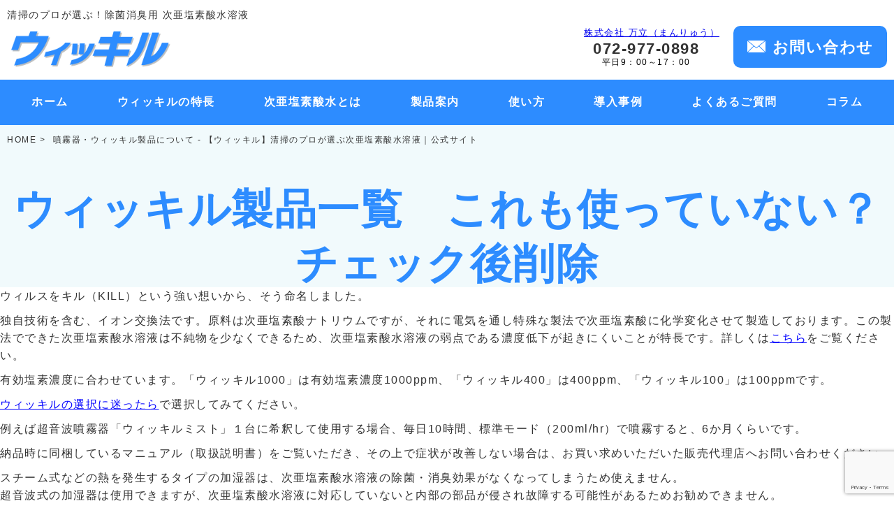

--- FILE ---
content_type: text/html; charset=UTF-8
request_url: https://vikill.jp/question_cat/product/
body_size: 10707
content:
<!doctype html>
<html lang="ja" xml:lang="ja">
<head>
<meta charset="UTF-8">
<meta http-equiv="X-UA-Compatible" content="IE=edge,chrome=1" />
<meta name="viewport" content="width=device-width, initial-scale=1">
<meta name="robots" content="index,follow">
<meta name="description" content="ウィッキルは「ウィルスをkill！」という想いから生まれた次亜塩素酸水溶液です。「清掃のプロが選ぶ高い除菌力」と「高コストパフォーマンス」を両立した、床用ワックス・洗剤を提供する株式会社 万立の製品です。半年間の濃度品質保証もあり、除菌消臭に安心をご提供いたします。">
<meta name="keywords" content="">
<meta name="author" content="株式会社 万立">
<meta name = "format-detection" content = "telephone=no">
<link rel="stylesheet" href="https://cdnjs.cloudflare.com/ajax/libs/Swiper/3.4.1/css/swiper.min.css">

<!--[if lt IE 9]>
    <script src="https://oss.maxcdn.com/html5shiv/3.7.3/html5shiv.min.js"></script>
    <script src="https://oss.maxcdn.com/respond/1.4.2/respond.min.js"></script>
  <![endif]-->
<title>噴霧器・ウィッキル製品について - 【ウィッキル】清掃のプロが選ぶ次亜塩素酸水溶液｜公式サイト</title>

		<!-- All in One SEO 4.9.1 - aioseo.com -->
	<meta name="robots" content="max-image-preview:large" />
	<link rel="canonical" href="https://vikill.jp/question_cat/product/" />
	<link rel="next" href="https://vikill.jp/question_cat/product/page/2/" />
	<meta name="generator" content="All in One SEO (AIOSEO) 4.9.1" />
		<script type="application/ld+json" class="aioseo-schema">
			{"@context":"https:\/\/schema.org","@graph":[{"@type":"BreadcrumbList","@id":"https:\/\/vikill.jp\/question_cat\/product\/#breadcrumblist","itemListElement":[{"@type":"ListItem","@id":"https:\/\/vikill.jp#listItem","position":1,"name":"\u30db\u30fc\u30e0","item":"https:\/\/vikill.jp","nextItem":{"@type":"ListItem","@id":"https:\/\/vikill.jp\/question_cat\/product\/#listItem","name":"\u5674\u9727\u5668\u30fb\u30a6\u30a3\u30c3\u30ad\u30eb\u88fd\u54c1\u306b\u3064\u3044\u3066"}},{"@type":"ListItem","@id":"https:\/\/vikill.jp\/question_cat\/product\/#listItem","position":2,"name":"\u5674\u9727\u5668\u30fb\u30a6\u30a3\u30c3\u30ad\u30eb\u88fd\u54c1\u306b\u3064\u3044\u3066","previousItem":{"@type":"ListItem","@id":"https:\/\/vikill.jp#listItem","name":"\u30db\u30fc\u30e0"}}]},{"@type":"CollectionPage","@id":"https:\/\/vikill.jp\/question_cat\/product\/#collectionpage","url":"https:\/\/vikill.jp\/question_cat\/product\/","name":"\u5674\u9727\u5668\u30fb\u30a6\u30a3\u30c3\u30ad\u30eb\u88fd\u54c1\u306b\u3064\u3044\u3066 - \u3010\u30a6\u30a3\u30c3\u30ad\u30eb\u3011\u6e05\u6383\u306e\u30d7\u30ed\u304c\u9078\u3076\u6b21\u4e9c\u5869\u7d20\u9178\u6c34\u6eb6\u6db2\uff5c\u516c\u5f0f\u30b5\u30a4\u30c8","inLanguage":"ja","isPartOf":{"@id":"https:\/\/vikill.jp\/#website"},"breadcrumb":{"@id":"https:\/\/vikill.jp\/question_cat\/product\/#breadcrumblist"}},{"@type":"Organization","@id":"https:\/\/vikill.jp\/#organization","name":"\u3010\u30a6\u30a3\u30c3\u30ad\u30eb\u3011\u6e05\u6383\u306e\u30d7\u30ed\u304c\u9078\u3076\u6b21\u4e9c\u5869\u7d20\u9178\u6c34\u6eb6\u6db2\uff5c\u516c\u5f0f\u30b5\u30a4\u30c8","description":"\u9664\u83cc\u30fb\u6d88\u81ed\u6db2\u3000\u6b21\u4e9c\u5869\u7d20\u9178\u6c34\u6eb6\u6db2\u300c\u30a6\u30a3\u30c3\u30ad\u30eb\u300d\u306e\u7d39\u4ecb\u30b5\u30a4\u30c8\u3067\u3059","url":"https:\/\/vikill.jp\/","logo":{"@type":"ImageObject","url":"https:\/\/vikill.jp\/wp\/wp-content\/uploads\/2021\/03\/logo.png","@id":"https:\/\/vikill.jp\/question_cat\/product\/#organizationLogo","width":300,"height":80,"caption":"\u30a6\u30a3\u30c3\u30ad\u30eb\uff08\u6b21\u4e9c\u5869\u7d20\u9178\u6c34\u6eb6\u6db2\uff09\u30ed\u30b4"},"image":{"@id":"https:\/\/vikill.jp\/question_cat\/product\/#organizationLogo"}},{"@type":"WebSite","@id":"https:\/\/vikill.jp\/#website","url":"https:\/\/vikill.jp\/","name":"\u3010\u30a6\u30a3\u30c3\u30ad\u30eb\u3011\u6e05\u6383\u306e\u30d7\u30ed\u304c\u9078\u3076\u6b21\u4e9c\u5869\u7d20\u9178\u6c34\u6eb6\u6db2\uff5c\u516c\u5f0f\u30b5\u30a4\u30c8","description":"\u9664\u83cc\u30fb\u6d88\u81ed\u6db2\u3000\u6b21\u4e9c\u5869\u7d20\u9178\u6c34\u6eb6\u6db2\u300c\u30a6\u30a3\u30c3\u30ad\u30eb\u300d\u306e\u7d39\u4ecb\u30b5\u30a4\u30c8\u3067\u3059","inLanguage":"ja","publisher":{"@id":"https:\/\/vikill.jp\/#organization"}}]}
		</script>
		<!-- All in One SEO -->

<link rel="alternate" type="application/rss+xml" title="【ウィッキル】清掃のプロが選ぶ次亜塩素酸水溶液｜公式サイト &raquo; 噴霧器・ウィッキル製品について Q&amp;Aカテゴリー のフィード" href="https://vikill.jp/question_cat/product/feed/" />
<style id='wp-img-auto-sizes-contain-inline-css' type='text/css'>
img:is([sizes=auto i],[sizes^="auto," i]){contain-intrinsic-size:3000px 1500px}
/*# sourceURL=wp-img-auto-sizes-contain-inline-css */
</style>
<style id='wp-emoji-styles-inline-css' type='text/css'>

	img.wp-smiley, img.emoji {
		display: inline !important;
		border: none !important;
		box-shadow: none !important;
		height: 1em !important;
		width: 1em !important;
		margin: 0 0.07em !important;
		vertical-align: -0.1em !important;
		background: none !important;
		padding: 0 !important;
	}
/*# sourceURL=wp-emoji-styles-inline-css */
</style>
<style id='wp-block-library-inline-css' type='text/css'>
:root{--wp-block-synced-color:#7a00df;--wp-block-synced-color--rgb:122,0,223;--wp-bound-block-color:var(--wp-block-synced-color);--wp-editor-canvas-background:#ddd;--wp-admin-theme-color:#007cba;--wp-admin-theme-color--rgb:0,124,186;--wp-admin-theme-color-darker-10:#006ba1;--wp-admin-theme-color-darker-10--rgb:0,107,160.5;--wp-admin-theme-color-darker-20:#005a87;--wp-admin-theme-color-darker-20--rgb:0,90,135;--wp-admin-border-width-focus:2px}@media (min-resolution:192dpi){:root{--wp-admin-border-width-focus:1.5px}}.wp-element-button{cursor:pointer}:root .has-very-light-gray-background-color{background-color:#eee}:root .has-very-dark-gray-background-color{background-color:#313131}:root .has-very-light-gray-color{color:#eee}:root .has-very-dark-gray-color{color:#313131}:root .has-vivid-green-cyan-to-vivid-cyan-blue-gradient-background{background:linear-gradient(135deg,#00d084,#0693e3)}:root .has-purple-crush-gradient-background{background:linear-gradient(135deg,#34e2e4,#4721fb 50%,#ab1dfe)}:root .has-hazy-dawn-gradient-background{background:linear-gradient(135deg,#faaca8,#dad0ec)}:root .has-subdued-olive-gradient-background{background:linear-gradient(135deg,#fafae1,#67a671)}:root .has-atomic-cream-gradient-background{background:linear-gradient(135deg,#fdd79a,#004a59)}:root .has-nightshade-gradient-background{background:linear-gradient(135deg,#330968,#31cdcf)}:root .has-midnight-gradient-background{background:linear-gradient(135deg,#020381,#2874fc)}:root{--wp--preset--font-size--normal:16px;--wp--preset--font-size--huge:42px}.has-regular-font-size{font-size:1em}.has-larger-font-size{font-size:2.625em}.has-normal-font-size{font-size:var(--wp--preset--font-size--normal)}.has-huge-font-size{font-size:var(--wp--preset--font-size--huge)}.has-text-align-center{text-align:center}.has-text-align-left{text-align:left}.has-text-align-right{text-align:right}.has-fit-text{white-space:nowrap!important}#end-resizable-editor-section{display:none}.aligncenter{clear:both}.items-justified-left{justify-content:flex-start}.items-justified-center{justify-content:center}.items-justified-right{justify-content:flex-end}.items-justified-space-between{justify-content:space-between}.screen-reader-text{border:0;clip-path:inset(50%);height:1px;margin:-1px;overflow:hidden;padding:0;position:absolute;width:1px;word-wrap:normal!important}.screen-reader-text:focus{background-color:#ddd;clip-path:none;color:#444;display:block;font-size:1em;height:auto;left:5px;line-height:normal;padding:15px 23px 14px;text-decoration:none;top:5px;width:auto;z-index:100000}html :where(.has-border-color){border-style:solid}html :where([style*=border-top-color]){border-top-style:solid}html :where([style*=border-right-color]){border-right-style:solid}html :where([style*=border-bottom-color]){border-bottom-style:solid}html :where([style*=border-left-color]){border-left-style:solid}html :where([style*=border-width]){border-style:solid}html :where([style*=border-top-width]){border-top-style:solid}html :where([style*=border-right-width]){border-right-style:solid}html :where([style*=border-bottom-width]){border-bottom-style:solid}html :where([style*=border-left-width]){border-left-style:solid}html :where(img[class*=wp-image-]){height:auto;max-width:100%}:where(figure){margin:0 0 1em}html :where(.is-position-sticky){--wp-admin--admin-bar--position-offset:var(--wp-admin--admin-bar--height,0px)}@media screen and (max-width:600px){html :where(.is-position-sticky){--wp-admin--admin-bar--position-offset:0px}}

/*# sourceURL=wp-block-library-inline-css */
</style><style id='global-styles-inline-css' type='text/css'>
:root{--wp--preset--aspect-ratio--square: 1;--wp--preset--aspect-ratio--4-3: 4/3;--wp--preset--aspect-ratio--3-4: 3/4;--wp--preset--aspect-ratio--3-2: 3/2;--wp--preset--aspect-ratio--2-3: 2/3;--wp--preset--aspect-ratio--16-9: 16/9;--wp--preset--aspect-ratio--9-16: 9/16;--wp--preset--color--black: #000000;--wp--preset--color--cyan-bluish-gray: #abb8c3;--wp--preset--color--white: #ffffff;--wp--preset--color--pale-pink: #f78da7;--wp--preset--color--vivid-red: #cf2e2e;--wp--preset--color--luminous-vivid-orange: #ff6900;--wp--preset--color--luminous-vivid-amber: #fcb900;--wp--preset--color--light-green-cyan: #7bdcb5;--wp--preset--color--vivid-green-cyan: #00d084;--wp--preset--color--pale-cyan-blue: #8ed1fc;--wp--preset--color--vivid-cyan-blue: #0693e3;--wp--preset--color--vivid-purple: #9b51e0;--wp--preset--gradient--vivid-cyan-blue-to-vivid-purple: linear-gradient(135deg,rgb(6,147,227) 0%,rgb(155,81,224) 100%);--wp--preset--gradient--light-green-cyan-to-vivid-green-cyan: linear-gradient(135deg,rgb(122,220,180) 0%,rgb(0,208,130) 100%);--wp--preset--gradient--luminous-vivid-amber-to-luminous-vivid-orange: linear-gradient(135deg,rgb(252,185,0) 0%,rgb(255,105,0) 100%);--wp--preset--gradient--luminous-vivid-orange-to-vivid-red: linear-gradient(135deg,rgb(255,105,0) 0%,rgb(207,46,46) 100%);--wp--preset--gradient--very-light-gray-to-cyan-bluish-gray: linear-gradient(135deg,rgb(238,238,238) 0%,rgb(169,184,195) 100%);--wp--preset--gradient--cool-to-warm-spectrum: linear-gradient(135deg,rgb(74,234,220) 0%,rgb(151,120,209) 20%,rgb(207,42,186) 40%,rgb(238,44,130) 60%,rgb(251,105,98) 80%,rgb(254,248,76) 100%);--wp--preset--gradient--blush-light-purple: linear-gradient(135deg,rgb(255,206,236) 0%,rgb(152,150,240) 100%);--wp--preset--gradient--blush-bordeaux: linear-gradient(135deg,rgb(254,205,165) 0%,rgb(254,45,45) 50%,rgb(107,0,62) 100%);--wp--preset--gradient--luminous-dusk: linear-gradient(135deg,rgb(255,203,112) 0%,rgb(199,81,192) 50%,rgb(65,88,208) 100%);--wp--preset--gradient--pale-ocean: linear-gradient(135deg,rgb(255,245,203) 0%,rgb(182,227,212) 50%,rgb(51,167,181) 100%);--wp--preset--gradient--electric-grass: linear-gradient(135deg,rgb(202,248,128) 0%,rgb(113,206,126) 100%);--wp--preset--gradient--midnight: linear-gradient(135deg,rgb(2,3,129) 0%,rgb(40,116,252) 100%);--wp--preset--font-size--small: 13px;--wp--preset--font-size--medium: 20px;--wp--preset--font-size--large: 36px;--wp--preset--font-size--x-large: 42px;--wp--preset--spacing--20: 0.44rem;--wp--preset--spacing--30: 0.67rem;--wp--preset--spacing--40: 1rem;--wp--preset--spacing--50: 1.5rem;--wp--preset--spacing--60: 2.25rem;--wp--preset--spacing--70: 3.38rem;--wp--preset--spacing--80: 5.06rem;--wp--preset--shadow--natural: 6px 6px 9px rgba(0, 0, 0, 0.2);--wp--preset--shadow--deep: 12px 12px 50px rgba(0, 0, 0, 0.4);--wp--preset--shadow--sharp: 6px 6px 0px rgba(0, 0, 0, 0.2);--wp--preset--shadow--outlined: 6px 6px 0px -3px rgb(255, 255, 255), 6px 6px rgb(0, 0, 0);--wp--preset--shadow--crisp: 6px 6px 0px rgb(0, 0, 0);}:where(.is-layout-flex){gap: 0.5em;}:where(.is-layout-grid){gap: 0.5em;}body .is-layout-flex{display: flex;}.is-layout-flex{flex-wrap: wrap;align-items: center;}.is-layout-flex > :is(*, div){margin: 0;}body .is-layout-grid{display: grid;}.is-layout-grid > :is(*, div){margin: 0;}:where(.wp-block-columns.is-layout-flex){gap: 2em;}:where(.wp-block-columns.is-layout-grid){gap: 2em;}:where(.wp-block-post-template.is-layout-flex){gap: 1.25em;}:where(.wp-block-post-template.is-layout-grid){gap: 1.25em;}.has-black-color{color: var(--wp--preset--color--black) !important;}.has-cyan-bluish-gray-color{color: var(--wp--preset--color--cyan-bluish-gray) !important;}.has-white-color{color: var(--wp--preset--color--white) !important;}.has-pale-pink-color{color: var(--wp--preset--color--pale-pink) !important;}.has-vivid-red-color{color: var(--wp--preset--color--vivid-red) !important;}.has-luminous-vivid-orange-color{color: var(--wp--preset--color--luminous-vivid-orange) !important;}.has-luminous-vivid-amber-color{color: var(--wp--preset--color--luminous-vivid-amber) !important;}.has-light-green-cyan-color{color: var(--wp--preset--color--light-green-cyan) !important;}.has-vivid-green-cyan-color{color: var(--wp--preset--color--vivid-green-cyan) !important;}.has-pale-cyan-blue-color{color: var(--wp--preset--color--pale-cyan-blue) !important;}.has-vivid-cyan-blue-color{color: var(--wp--preset--color--vivid-cyan-blue) !important;}.has-vivid-purple-color{color: var(--wp--preset--color--vivid-purple) !important;}.has-black-background-color{background-color: var(--wp--preset--color--black) !important;}.has-cyan-bluish-gray-background-color{background-color: var(--wp--preset--color--cyan-bluish-gray) !important;}.has-white-background-color{background-color: var(--wp--preset--color--white) !important;}.has-pale-pink-background-color{background-color: var(--wp--preset--color--pale-pink) !important;}.has-vivid-red-background-color{background-color: var(--wp--preset--color--vivid-red) !important;}.has-luminous-vivid-orange-background-color{background-color: var(--wp--preset--color--luminous-vivid-orange) !important;}.has-luminous-vivid-amber-background-color{background-color: var(--wp--preset--color--luminous-vivid-amber) !important;}.has-light-green-cyan-background-color{background-color: var(--wp--preset--color--light-green-cyan) !important;}.has-vivid-green-cyan-background-color{background-color: var(--wp--preset--color--vivid-green-cyan) !important;}.has-pale-cyan-blue-background-color{background-color: var(--wp--preset--color--pale-cyan-blue) !important;}.has-vivid-cyan-blue-background-color{background-color: var(--wp--preset--color--vivid-cyan-blue) !important;}.has-vivid-purple-background-color{background-color: var(--wp--preset--color--vivid-purple) !important;}.has-black-border-color{border-color: var(--wp--preset--color--black) !important;}.has-cyan-bluish-gray-border-color{border-color: var(--wp--preset--color--cyan-bluish-gray) !important;}.has-white-border-color{border-color: var(--wp--preset--color--white) !important;}.has-pale-pink-border-color{border-color: var(--wp--preset--color--pale-pink) !important;}.has-vivid-red-border-color{border-color: var(--wp--preset--color--vivid-red) !important;}.has-luminous-vivid-orange-border-color{border-color: var(--wp--preset--color--luminous-vivid-orange) !important;}.has-luminous-vivid-amber-border-color{border-color: var(--wp--preset--color--luminous-vivid-amber) !important;}.has-light-green-cyan-border-color{border-color: var(--wp--preset--color--light-green-cyan) !important;}.has-vivid-green-cyan-border-color{border-color: var(--wp--preset--color--vivid-green-cyan) !important;}.has-pale-cyan-blue-border-color{border-color: var(--wp--preset--color--pale-cyan-blue) !important;}.has-vivid-cyan-blue-border-color{border-color: var(--wp--preset--color--vivid-cyan-blue) !important;}.has-vivid-purple-border-color{border-color: var(--wp--preset--color--vivid-purple) !important;}.has-vivid-cyan-blue-to-vivid-purple-gradient-background{background: var(--wp--preset--gradient--vivid-cyan-blue-to-vivid-purple) !important;}.has-light-green-cyan-to-vivid-green-cyan-gradient-background{background: var(--wp--preset--gradient--light-green-cyan-to-vivid-green-cyan) !important;}.has-luminous-vivid-amber-to-luminous-vivid-orange-gradient-background{background: var(--wp--preset--gradient--luminous-vivid-amber-to-luminous-vivid-orange) !important;}.has-luminous-vivid-orange-to-vivid-red-gradient-background{background: var(--wp--preset--gradient--luminous-vivid-orange-to-vivid-red) !important;}.has-very-light-gray-to-cyan-bluish-gray-gradient-background{background: var(--wp--preset--gradient--very-light-gray-to-cyan-bluish-gray) !important;}.has-cool-to-warm-spectrum-gradient-background{background: var(--wp--preset--gradient--cool-to-warm-spectrum) !important;}.has-blush-light-purple-gradient-background{background: var(--wp--preset--gradient--blush-light-purple) !important;}.has-blush-bordeaux-gradient-background{background: var(--wp--preset--gradient--blush-bordeaux) !important;}.has-luminous-dusk-gradient-background{background: var(--wp--preset--gradient--luminous-dusk) !important;}.has-pale-ocean-gradient-background{background: var(--wp--preset--gradient--pale-ocean) !important;}.has-electric-grass-gradient-background{background: var(--wp--preset--gradient--electric-grass) !important;}.has-midnight-gradient-background{background: var(--wp--preset--gradient--midnight) !important;}.has-small-font-size{font-size: var(--wp--preset--font-size--small) !important;}.has-medium-font-size{font-size: var(--wp--preset--font-size--medium) !important;}.has-large-font-size{font-size: var(--wp--preset--font-size--large) !important;}.has-x-large-font-size{font-size: var(--wp--preset--font-size--x-large) !important;}
/*# sourceURL=global-styles-inline-css */
</style>

<style id='classic-theme-styles-inline-css' type='text/css'>
/*! This file is auto-generated */
.wp-block-button__link{color:#fff;background-color:#32373c;border-radius:9999px;box-shadow:none;text-decoration:none;padding:calc(.667em + 2px) calc(1.333em + 2px);font-size:1.125em}.wp-block-file__button{background:#32373c;color:#fff;text-decoration:none}
/*# sourceURL=/wp-includes/css/classic-themes.min.css */
</style>
<link rel='stylesheet' id='reset-css' href='https://vikill.jp/wp/wp-content/themes/vikill/reset.css?ver=6.9' type='text/css' media='all' />
<link rel='stylesheet' id='style-css' href='https://vikill.jp/wp/wp-content/themes/vikill/style.css?ver=6.9' type='text/css' media='all' />
<script type="text/javascript" src="https://vikill.jp/wp/wp-includes/js/jquery/jquery.min.js?ver=3.7.1" id="jquery-core-js"></script>
<script type="text/javascript" src="https://vikill.jp/wp/wp-includes/js/jquery/jquery-migrate.min.js?ver=3.4.1" id="jquery-migrate-js"></script>
<link rel="https://api.w.org/" href="https://vikill.jp/wp-json/" /><link rel="alternate" title="JSON" type="application/json" href="https://vikill.jp/wp-json/wp/v2/question_cat/3" /><link rel="EditURI" type="application/rsd+xml" title="RSD" href="https://vikill.jp/wp/xmlrpc.php?rsd" />
<script src="https://ajaxzip3.github.io/ajaxzip3.js" charset="UTF-8"></script>
    <script type="text/javascript">
    jQuery(function($){
    $("#zip").attr('onKeyUp', 'AjaxZip3.zip2addr(this,\'\',\'pref\',\'addr\');');
})</script><style type="text/css">.recentcomments a{display:inline !important;padding:0 !important;margin:0 !important;}</style><noscript><style>.lazyload[data-src]{display:none !important;}</style></noscript><style>.lazyload{background-image:none !important;}.lazyload:before{background-image:none !important;}</style>		<style type="text/css" id="wp-custom-css">
			/*リンクボタン設定*/
.btn_original{
    width:100%;
	  max-width:400px;
	  line-height:70px;
	  margin-left:auto;
		margin-right:auto;
}
.btn_original a{
    display:block;
    max-width:100%;
    text-decoration: none;
    background:#2D8CFF;
    text-align:center;
    border:1px solid #FFFFFF;
    color:#FFFFFF;
    font-size:21px;
    font-weight:bold;
    border-radius:50px;
    -webkit-border-radius:50px;
    -moz-border-radius:50px;
    box-shadow:2px 2px 0px 0px #DEDEDE ;
}
.btn_original a:hover{
    background:#FFFFFF;
    color:#2D8CFF;
    margin-left:0px;
    margin-top:0px;
    border:1px solid #2D8CFF;
    box-shadow:none;
}

/*電話動作※768px以上除外設定*/
@media(min-width: 768px){
  a[href^="tel:072-977-0898"]{
    pointer-events: none;
  }
}

/*背景付き見出し設定*/
.differences h3{
	font-size: 24px; color:#000;
	background: #ffdbd0;
	padding: 10px;
	margin-bottom: 20px;
}

/*導入事例見出し設定*/
.flexi-1text h2{
	color: #ff501f;
	font-weight: bold;
	font-size: 24px;
	margin-bottom: 10px;
	line-height: 1.4;
	text-align:left;
}

/*導入事例見出し設定 見出し+画像+下テキスト　２カラム用*/
.flexi-2coltit h2{
	 color: #ff501f;
	 font-weight: bold;
	 font-size: 24px;
	 margin-bottom: 10px;
	 line-height: 1.4;
	text-align:left;
}

/*float設定解除*/
.clearfix:after {
	content: "";
	display: block;
	clear: both;
}
 
.clearfix:before {
　　　　content: "";
	display: block;
	clear: both;
}
 
.clearfix {
	display: block;
}

/*コラム目次*/
.columnindex {
	width:100%;
	background-color:#fffaf0;
	line-height:1.6;
	padding:20px;
}
.columnindex ul{
}
.columnindex ul a{
	color:#696969;
	text-decoration: none;
}

.columnindex ul a:hover{
　text-decoration: bold;
}		</style>
		<script>
jQuery(function($) {
    $('.hamburger').click(function() {
        $(this).toggleClass('active');
 
        if ($(this).hasClass('active')) {
            $('.globalMenuSp').addClass('active');
        } else {
            $('.globalMenuSp').removeClass('active');
        }
    });
});
</script>

<script>
jQuery(function($) {
  $('.page-top,.page_top').click(function() {
    $('html,body').animate({scrollTop: 0}, 500, 'swing');
  });
  var offsetY = -80;
  var time = 500;
  $('a[href^="#"]').click(function() {
    var target = $(this.hash);
    if (!target.length) return ;
    var targetY = target.offset().top+offsetY;
    $('html,body').animate({scrollTop: targetY}, time, 'swing');
    window.history.pushState(null, null, this.hash);
    return false;
  });
});
</script>

<script type="text/javascript">
jQuery(function($){
    $('.wpcf7-email').attr('pattern', '^[0-9a-zA-Z]+[\w-]+@[\w\.-]+\.\w{2,}$');
});
</script>


<!-- Global site tag (gtag.js) - Google Analytics -->
<script async src="https://www.googletagmanager.com/gtag/js?id=UA-193329781-1"></script>
<script>
  window.dataLayer = window.dataLayer || [];
  function gtag(){dataLayer.push(arguments);}
  gtag('js', new Date());

  gtag('config', 'UA-193329781-1');
</script>

</head>

<body class="archive tax-question_cat term-product term-3 wp-theme-vikill">
<header class="fixed">
<div class="head-inner">
<p class="site-disc">清掃のプロが選ぶ！除菌消臭用 次亜塩素酸水溶液</p>
<div id="logo-area"><a href="https://vikill.jp/"><img width="300" height="80" src="[data-uri]" class="attachment-full size-full lazyload" alt="ウィッキル（次亜塩素酸水溶液）ロゴ" decoding="async" data-src="https://vikill.jp/wp/wp-content/uploads/2021/03/logo.png" data-eio-rwidth="300" data-eio-rheight="80" /><noscript><img width="300" height="80" src="https://vikill.jp/wp/wp-content/uploads/2021/03/logo.png" class="attachment-full size-full" alt="ウィッキル（次亜塩素酸水溶液）ロゴ" decoding="async" data-eio="l" /></noscript></a></div>
<div class="add-area pc">
	<div class="head-mail"><a href="https://vikill.jp/contact">お問い合わせ</a></div>
	<div class="head-tel"><p><a href="https://mannryu.com/" style="text-decoration:underline;">株式会社 万立（まんりゅう）</a></p><span>072-977-0898</span><span class="s-text">平日9：00～17：00</span></div>

</div>
</div>
<nav>
	<ul>
		<li><a href="https://vikill.jp/">ホーム</a></li>
		<li><a href="https://vikill.jp/merit">ウィッキルの特長</a></li>
		<li><a href="https://vikill.jp/about">次亜塩素酸水とは</a></li>
		<li><a href="https://vikill.jp/product">製品案内</a></li>
		<li><a href="https://vikill.jp/howtouse">使い方</a></li>
		<li><a href="https://vikill.jp/case">導入事例</a></li>
		<li><a href="https://vikill.jp/question">よくあるご質問</a></li>
		<li><a href="https://vikill.jp/column">コラム</a></li>
	</ul>
</nav>

<div class="hamburger">
  <span></span>
  <span></span>
  <span></span>
	<span>MENU</span>
</div>
<nav class="globalMenuSp">
  <ul>
    <li><a href="https://vikill.jp/">ホーム</a></li>
		<li><a href="https://vikill.jp/merit">ウィッキルの特長</a></li>
		<li><a href="https://vikill.jp/about">次亜塩素酸水とは</a></li>
		<li><a href="https://vikill.jp/product">製品案内</a></li>
		<li><a href="https://vikill.jp/howtouse">使い方</a></li>
		<li><a href="https://vikill.jp/case">導入事例</a></li>
		<li><a href="https://vikill.jp/question">よくあるご質問</a></li>
		<li><a href="https://vikill.jp/column">コラム</a></li>
	  <li><a href="https://vikill.jp/contact">お問合せ</a></li>
  </ul>
</nav>
</header>
<div class="bg-set"><div id="breadcrumb"><ul itemprop="Breadcrumb" itemscope itemtype="https://schema.org/BreadcrumbList"><li itemprop="itemListElement" itemscope itemtype="https://schema.org/ListItem"><a itemprop="item" href="https://vikill.jp/" class="home"><span itemprop="name">HOME</span></a><meta itemprop="position" content="1"></li><li itemprop="itemListElement" itemscope itemtype="https://schema.org/ListItem"><span itemprop="name">噴霧器・ウィッキル製品について - 【ウィッキル】清掃のプロが選ぶ次亜塩素酸水溶液｜公式サイト</span><meta itemprop="position" content="2"></li></ul></div></div>

<div class="sub-top-area"><h1>ウィッキル製品一覧　これも使っていない？チェック後削除</h1></div>
	<p>ウィルスをキル（KILL）という強い想いから、そう命名しました。</p>
<p>独自技術を含む、イオン交換法です。原料は次亜塩素酸ナトリウムですが、それに電気を通し特殊な製法で次亜塩素酸に化学変化させて製造しております。この製法でできた次亜塩素酸水溶液は不純物を少なくできるため、次亜塩素酸水溶液の弱点である濃度低下が起きにくいことが特長です。詳しくは<span style="text-decoration: underline;"><span style="color: #0000ff;"><a style="color: #0000ff; text-decoration: underline;" href="https://vikill.jp/merit/">こちら</a></span></span>をご覧ください。</p>
<p>有効塩素濃度に合わせています。「ウィッキル1000」は有効塩素濃度1000ppm、「ウィッキル400」は400ppm、「ウィッキル100」は100ppmです。</p>
<p><a href="https://vikill.jp/product#worried"><span style="color: #ff0000;"><span style="color: #0000ff;"><span style="text-decoration: underline;">ウィッキルの選択に迷ったら</span></span></span></a>で選択してみてください。</p>
<p>例えば超音波噴霧器「ウィッキルミスト」１台に希釈して使用する場合、毎日10時間、標準モード（200ml/hr）で噴霧すると、6か月くらいです。</p>
<p>納品時に同梱しているマニュアル（取扱説明書）をご覧いただき、その上で症状が改善しない場合は、お買い求めいただいた販売代理店へお問い合わせください。</p>
<p>スチーム式などの熱を発生するタイプの加湿器は、次亜塩素酸水溶液の除菌・消臭効果がなくなってしまうため使えません。<br />
超音波式の加湿器は使用できますが、次亜塩素酸水溶液に対応していないと内部の部品が侵され故障する可能性があるためお勧めできません。</p>
<p>超音波噴霧器の手入れをせずに放置しておくと、タンク内に雑菌が繁殖してしまい、それを噴霧することにより体の不調を訴える危険性があります。<br />
ウィッキルにはカビの胞子の繁殖を抑え、菌を殺す効果があるため、使用していればタンク内に雑菌が繁殖することはありません。<br />
ただし、タンク内の液体が古い場合はウィッキルの効果がなくなっている可能性がありますので、内部を掃除し、液体を交換してください。</p>
<p>連続運転時で 14～最大25 時間、間欠運転の場合は57～最大250 時間程度です。</p>
<p>1台あたり、最大26畳（約50平米）まで使用可能です。それ以上の広さの場合は必要に応じた台数を配置してください。</p>
<p>&nbsp;</p>
<div class="btn_original"></div>

<footer>
<div class="footer-inner">
<div class="footer-nav">
	<ul>
		<li><a href="https://vikill.jp">ホーム</a></li>
		<li><a href="https://vikill.jp/merit/">ウィッキルの特長</a></li>
		<li><a href="https://vikill.jp/about/">次亜塩素酸水とは</a></li>
		<li><a href="https://vikill.jp/product/">製品案内</a></li>
		<li><a href="https://vikill.jp/howtouse/">使い方</a></li>
		<li><a href="https://vikill.jp/case/">導入事例</a></li>
		<li><a href="https://vikill.jp/question/">よくあるご質問</a></li>
		<li><a href="https://vikill.jp/column/">コラム</a></li>
		<li><a href="https://vikill.jp/evidence/">エビデンス</a></li>
		<li><a href="https://vikill.jp/contact/">お問い合わせ</a></li>
		<!--<li><a href="https://vikill.jp/privacy-policy/">プライバシーポリシー</a></li>-->
	</ul>
</div>

<div class="footer-logo">
<p class="footer-disc">清掃のプロが選ぶ！除菌消臭用 次亜塩素酸水溶液</p>
<a href="https://vikill.jp">
<img width="300" height="80" src="[data-uri]" class="attachment-full size-full lazyload" alt="ウィッキル（次亜塩素酸水溶液）ロゴ" decoding="async" data-src="https://vikill.jp/wp/wp-content/uploads/2021/03/logo.png" data-eio-rwidth="300" data-eio-rheight="80" /><noscript><img width="300" height="80" src="https://vikill.jp/wp/wp-content/uploads/2021/03/logo.png" class="attachment-full size-full" alt="ウィッキル（次亜塩素酸水溶液）ロゴ" decoding="async" data-eio="l" /></noscript>	</a>
</div>

</div>
<div class="copyright"><p>2021 © Mannryu Co.,ltd, Japan. All Rights Reserved. </p></div>
</footer>
<a href="#top" class="page_top">▲</a>
<script type="speculationrules">
{"prefetch":[{"source":"document","where":{"and":[{"href_matches":"/*"},{"not":{"href_matches":["/wp/wp-*.php","/wp/wp-admin/*","/wp/wp-content/uploads/*","/wp/wp-content/*","/wp/wp-content/plugins/*","/wp/wp-content/themes/vikill/*","/*\\?(.+)"]}},{"not":{"selector_matches":"a[rel~=\"nofollow\"]"}},{"not":{"selector_matches":".no-prefetch, .no-prefetch a"}}]},"eagerness":"conservative"}]}
</script>
<script type="text/javascript" id="eio-lazy-load-js-before">
/* <![CDATA[ */
var eio_lazy_vars = {"exactdn_domain":"","skip_autoscale":0,"bg_min_dpr":1.1000000000000001,"threshold":0,"use_dpr":1};
//# sourceURL=eio-lazy-load-js-before
/* ]]> */
</script>
<script type="text/javascript" src="https://vikill.jp/wp/wp-content/plugins/ewww-image-optimizer/includes/lazysizes.min.js?ver=830" id="eio-lazy-load-js" async="async" data-wp-strategy="async"></script>
<script type="module"  src="https://vikill.jp/wp/wp-content/plugins/all-in-one-seo-pack/dist/Lite/assets/table-of-contents.95d0dfce.js?ver=4.9.1" id="aioseo/js/src/vue/standalone/blocks/table-of-contents/frontend.js-js"></script>
<script type="text/javascript" src="https://www.google.com/recaptcha/api.js?render=6LdVXAkjAAAAAPK8qqYxZKuDHCreyQFmoPT21dHS&amp;ver=3.0" id="google-recaptcha-js"></script>
<script type="text/javascript" src="https://vikill.jp/wp/wp-includes/js/dist/vendor/wp-polyfill.min.js?ver=3.15.0" id="wp-polyfill-js"></script>
<script type="text/javascript" id="wpcf7-recaptcha-js-before">
/* <![CDATA[ */
var wpcf7_recaptcha = {
    "sitekey": "6LdVXAkjAAAAAPK8qqYxZKuDHCreyQFmoPT21dHS",
    "actions": {
        "homepage": "homepage",
        "contactform": "contactform"
    }
};
//# sourceURL=wpcf7-recaptcha-js-before
/* ]]> */
</script>
<script type="text/javascript" src="https://vikill.jp/wp/wp-content/plugins/contact-form-7/modules/recaptcha/index.js?ver=6.1.4" id="wpcf7-recaptcha-js"></script>
<script id="wp-emoji-settings" type="application/json">
{"baseUrl":"https://s.w.org/images/core/emoji/17.0.2/72x72/","ext":".png","svgUrl":"https://s.w.org/images/core/emoji/17.0.2/svg/","svgExt":".svg","source":{"concatemoji":"https://vikill.jp/wp/wp-includes/js/wp-emoji-release.min.js?ver=6.9"}}
</script>
<script type="module">
/* <![CDATA[ */
/*! This file is auto-generated */
const a=JSON.parse(document.getElementById("wp-emoji-settings").textContent),o=(window._wpemojiSettings=a,"wpEmojiSettingsSupports"),s=["flag","emoji"];function i(e){try{var t={supportTests:e,timestamp:(new Date).valueOf()};sessionStorage.setItem(o,JSON.stringify(t))}catch(e){}}function c(e,t,n){e.clearRect(0,0,e.canvas.width,e.canvas.height),e.fillText(t,0,0);t=new Uint32Array(e.getImageData(0,0,e.canvas.width,e.canvas.height).data);e.clearRect(0,0,e.canvas.width,e.canvas.height),e.fillText(n,0,0);const a=new Uint32Array(e.getImageData(0,0,e.canvas.width,e.canvas.height).data);return t.every((e,t)=>e===a[t])}function p(e,t){e.clearRect(0,0,e.canvas.width,e.canvas.height),e.fillText(t,0,0);var n=e.getImageData(16,16,1,1);for(let e=0;e<n.data.length;e++)if(0!==n.data[e])return!1;return!0}function u(e,t,n,a){switch(t){case"flag":return n(e,"\ud83c\udff3\ufe0f\u200d\u26a7\ufe0f","\ud83c\udff3\ufe0f\u200b\u26a7\ufe0f")?!1:!n(e,"\ud83c\udde8\ud83c\uddf6","\ud83c\udde8\u200b\ud83c\uddf6")&&!n(e,"\ud83c\udff4\udb40\udc67\udb40\udc62\udb40\udc65\udb40\udc6e\udb40\udc67\udb40\udc7f","\ud83c\udff4\u200b\udb40\udc67\u200b\udb40\udc62\u200b\udb40\udc65\u200b\udb40\udc6e\u200b\udb40\udc67\u200b\udb40\udc7f");case"emoji":return!a(e,"\ud83e\u1fac8")}return!1}function f(e,t,n,a){let r;const o=(r="undefined"!=typeof WorkerGlobalScope&&self instanceof WorkerGlobalScope?new OffscreenCanvas(300,150):document.createElement("canvas")).getContext("2d",{willReadFrequently:!0}),s=(o.textBaseline="top",o.font="600 32px Arial",{});return e.forEach(e=>{s[e]=t(o,e,n,a)}),s}function r(e){var t=document.createElement("script");t.src=e,t.defer=!0,document.head.appendChild(t)}a.supports={everything:!0,everythingExceptFlag:!0},new Promise(t=>{let n=function(){try{var e=JSON.parse(sessionStorage.getItem(o));if("object"==typeof e&&"number"==typeof e.timestamp&&(new Date).valueOf()<e.timestamp+604800&&"object"==typeof e.supportTests)return e.supportTests}catch(e){}return null}();if(!n){if("undefined"!=typeof Worker&&"undefined"!=typeof OffscreenCanvas&&"undefined"!=typeof URL&&URL.createObjectURL&&"undefined"!=typeof Blob)try{var e="postMessage("+f.toString()+"("+[JSON.stringify(s),u.toString(),c.toString(),p.toString()].join(",")+"));",a=new Blob([e],{type:"text/javascript"});const r=new Worker(URL.createObjectURL(a),{name:"wpTestEmojiSupports"});return void(r.onmessage=e=>{i(n=e.data),r.terminate(),t(n)})}catch(e){}i(n=f(s,u,c,p))}t(n)}).then(e=>{for(const n in e)a.supports[n]=e[n],a.supports.everything=a.supports.everything&&a.supports[n],"flag"!==n&&(a.supports.everythingExceptFlag=a.supports.everythingExceptFlag&&a.supports[n]);var t;a.supports.everythingExceptFlag=a.supports.everythingExceptFlag&&!a.supports.flag,a.supports.everything||((t=a.source||{}).concatemoji?r(t.concatemoji):t.wpemoji&&t.twemoji&&(r(t.twemoji),r(t.wpemoji)))});
//# sourceURL=https://vikill.jp/wp/wp-includes/js/wp-emoji-loader.min.js
/* ]]> */
</script>
<script>
jQuery(function($) {
var pageTop = $('.page_top');
pageTop.hide();
$(window).scroll(function () {
if ($(this).scrollTop() > 600) {
pageTop.fadeIn();
} else {
pageTop.fadeOut();
}
});
pageTop.click(function () {
$('body, html').animate({scrollTop:0}, 500, 'swing');
return false;
});
});
</script>
</body>
</html>

--- FILE ---
content_type: text/html; charset=utf-8
request_url: https://www.google.com/recaptcha/api2/anchor?ar=1&k=6LdVXAkjAAAAAPK8qqYxZKuDHCreyQFmoPT21dHS&co=aHR0cHM6Ly92aWtpbGwuanA6NDQz&hl=en&v=PoyoqOPhxBO7pBk68S4YbpHZ&size=invisible&anchor-ms=20000&execute-ms=30000&cb=52lcpyz1hubb
body_size: 48655
content:
<!DOCTYPE HTML><html dir="ltr" lang="en"><head><meta http-equiv="Content-Type" content="text/html; charset=UTF-8">
<meta http-equiv="X-UA-Compatible" content="IE=edge">
<title>reCAPTCHA</title>
<style type="text/css">
/* cyrillic-ext */
@font-face {
  font-family: 'Roboto';
  font-style: normal;
  font-weight: 400;
  font-stretch: 100%;
  src: url(//fonts.gstatic.com/s/roboto/v48/KFO7CnqEu92Fr1ME7kSn66aGLdTylUAMa3GUBHMdazTgWw.woff2) format('woff2');
  unicode-range: U+0460-052F, U+1C80-1C8A, U+20B4, U+2DE0-2DFF, U+A640-A69F, U+FE2E-FE2F;
}
/* cyrillic */
@font-face {
  font-family: 'Roboto';
  font-style: normal;
  font-weight: 400;
  font-stretch: 100%;
  src: url(//fonts.gstatic.com/s/roboto/v48/KFO7CnqEu92Fr1ME7kSn66aGLdTylUAMa3iUBHMdazTgWw.woff2) format('woff2');
  unicode-range: U+0301, U+0400-045F, U+0490-0491, U+04B0-04B1, U+2116;
}
/* greek-ext */
@font-face {
  font-family: 'Roboto';
  font-style: normal;
  font-weight: 400;
  font-stretch: 100%;
  src: url(//fonts.gstatic.com/s/roboto/v48/KFO7CnqEu92Fr1ME7kSn66aGLdTylUAMa3CUBHMdazTgWw.woff2) format('woff2');
  unicode-range: U+1F00-1FFF;
}
/* greek */
@font-face {
  font-family: 'Roboto';
  font-style: normal;
  font-weight: 400;
  font-stretch: 100%;
  src: url(//fonts.gstatic.com/s/roboto/v48/KFO7CnqEu92Fr1ME7kSn66aGLdTylUAMa3-UBHMdazTgWw.woff2) format('woff2');
  unicode-range: U+0370-0377, U+037A-037F, U+0384-038A, U+038C, U+038E-03A1, U+03A3-03FF;
}
/* math */
@font-face {
  font-family: 'Roboto';
  font-style: normal;
  font-weight: 400;
  font-stretch: 100%;
  src: url(//fonts.gstatic.com/s/roboto/v48/KFO7CnqEu92Fr1ME7kSn66aGLdTylUAMawCUBHMdazTgWw.woff2) format('woff2');
  unicode-range: U+0302-0303, U+0305, U+0307-0308, U+0310, U+0312, U+0315, U+031A, U+0326-0327, U+032C, U+032F-0330, U+0332-0333, U+0338, U+033A, U+0346, U+034D, U+0391-03A1, U+03A3-03A9, U+03B1-03C9, U+03D1, U+03D5-03D6, U+03F0-03F1, U+03F4-03F5, U+2016-2017, U+2034-2038, U+203C, U+2040, U+2043, U+2047, U+2050, U+2057, U+205F, U+2070-2071, U+2074-208E, U+2090-209C, U+20D0-20DC, U+20E1, U+20E5-20EF, U+2100-2112, U+2114-2115, U+2117-2121, U+2123-214F, U+2190, U+2192, U+2194-21AE, U+21B0-21E5, U+21F1-21F2, U+21F4-2211, U+2213-2214, U+2216-22FF, U+2308-230B, U+2310, U+2319, U+231C-2321, U+2336-237A, U+237C, U+2395, U+239B-23B7, U+23D0, U+23DC-23E1, U+2474-2475, U+25AF, U+25B3, U+25B7, U+25BD, U+25C1, U+25CA, U+25CC, U+25FB, U+266D-266F, U+27C0-27FF, U+2900-2AFF, U+2B0E-2B11, U+2B30-2B4C, U+2BFE, U+3030, U+FF5B, U+FF5D, U+1D400-1D7FF, U+1EE00-1EEFF;
}
/* symbols */
@font-face {
  font-family: 'Roboto';
  font-style: normal;
  font-weight: 400;
  font-stretch: 100%;
  src: url(//fonts.gstatic.com/s/roboto/v48/KFO7CnqEu92Fr1ME7kSn66aGLdTylUAMaxKUBHMdazTgWw.woff2) format('woff2');
  unicode-range: U+0001-000C, U+000E-001F, U+007F-009F, U+20DD-20E0, U+20E2-20E4, U+2150-218F, U+2190, U+2192, U+2194-2199, U+21AF, U+21E6-21F0, U+21F3, U+2218-2219, U+2299, U+22C4-22C6, U+2300-243F, U+2440-244A, U+2460-24FF, U+25A0-27BF, U+2800-28FF, U+2921-2922, U+2981, U+29BF, U+29EB, U+2B00-2BFF, U+4DC0-4DFF, U+FFF9-FFFB, U+10140-1018E, U+10190-1019C, U+101A0, U+101D0-101FD, U+102E0-102FB, U+10E60-10E7E, U+1D2C0-1D2D3, U+1D2E0-1D37F, U+1F000-1F0FF, U+1F100-1F1AD, U+1F1E6-1F1FF, U+1F30D-1F30F, U+1F315, U+1F31C, U+1F31E, U+1F320-1F32C, U+1F336, U+1F378, U+1F37D, U+1F382, U+1F393-1F39F, U+1F3A7-1F3A8, U+1F3AC-1F3AF, U+1F3C2, U+1F3C4-1F3C6, U+1F3CA-1F3CE, U+1F3D4-1F3E0, U+1F3ED, U+1F3F1-1F3F3, U+1F3F5-1F3F7, U+1F408, U+1F415, U+1F41F, U+1F426, U+1F43F, U+1F441-1F442, U+1F444, U+1F446-1F449, U+1F44C-1F44E, U+1F453, U+1F46A, U+1F47D, U+1F4A3, U+1F4B0, U+1F4B3, U+1F4B9, U+1F4BB, U+1F4BF, U+1F4C8-1F4CB, U+1F4D6, U+1F4DA, U+1F4DF, U+1F4E3-1F4E6, U+1F4EA-1F4ED, U+1F4F7, U+1F4F9-1F4FB, U+1F4FD-1F4FE, U+1F503, U+1F507-1F50B, U+1F50D, U+1F512-1F513, U+1F53E-1F54A, U+1F54F-1F5FA, U+1F610, U+1F650-1F67F, U+1F687, U+1F68D, U+1F691, U+1F694, U+1F698, U+1F6AD, U+1F6B2, U+1F6B9-1F6BA, U+1F6BC, U+1F6C6-1F6CF, U+1F6D3-1F6D7, U+1F6E0-1F6EA, U+1F6F0-1F6F3, U+1F6F7-1F6FC, U+1F700-1F7FF, U+1F800-1F80B, U+1F810-1F847, U+1F850-1F859, U+1F860-1F887, U+1F890-1F8AD, U+1F8B0-1F8BB, U+1F8C0-1F8C1, U+1F900-1F90B, U+1F93B, U+1F946, U+1F984, U+1F996, U+1F9E9, U+1FA00-1FA6F, U+1FA70-1FA7C, U+1FA80-1FA89, U+1FA8F-1FAC6, U+1FACE-1FADC, U+1FADF-1FAE9, U+1FAF0-1FAF8, U+1FB00-1FBFF;
}
/* vietnamese */
@font-face {
  font-family: 'Roboto';
  font-style: normal;
  font-weight: 400;
  font-stretch: 100%;
  src: url(//fonts.gstatic.com/s/roboto/v48/KFO7CnqEu92Fr1ME7kSn66aGLdTylUAMa3OUBHMdazTgWw.woff2) format('woff2');
  unicode-range: U+0102-0103, U+0110-0111, U+0128-0129, U+0168-0169, U+01A0-01A1, U+01AF-01B0, U+0300-0301, U+0303-0304, U+0308-0309, U+0323, U+0329, U+1EA0-1EF9, U+20AB;
}
/* latin-ext */
@font-face {
  font-family: 'Roboto';
  font-style: normal;
  font-weight: 400;
  font-stretch: 100%;
  src: url(//fonts.gstatic.com/s/roboto/v48/KFO7CnqEu92Fr1ME7kSn66aGLdTylUAMa3KUBHMdazTgWw.woff2) format('woff2');
  unicode-range: U+0100-02BA, U+02BD-02C5, U+02C7-02CC, U+02CE-02D7, U+02DD-02FF, U+0304, U+0308, U+0329, U+1D00-1DBF, U+1E00-1E9F, U+1EF2-1EFF, U+2020, U+20A0-20AB, U+20AD-20C0, U+2113, U+2C60-2C7F, U+A720-A7FF;
}
/* latin */
@font-face {
  font-family: 'Roboto';
  font-style: normal;
  font-weight: 400;
  font-stretch: 100%;
  src: url(//fonts.gstatic.com/s/roboto/v48/KFO7CnqEu92Fr1ME7kSn66aGLdTylUAMa3yUBHMdazQ.woff2) format('woff2');
  unicode-range: U+0000-00FF, U+0131, U+0152-0153, U+02BB-02BC, U+02C6, U+02DA, U+02DC, U+0304, U+0308, U+0329, U+2000-206F, U+20AC, U+2122, U+2191, U+2193, U+2212, U+2215, U+FEFF, U+FFFD;
}
/* cyrillic-ext */
@font-face {
  font-family: 'Roboto';
  font-style: normal;
  font-weight: 500;
  font-stretch: 100%;
  src: url(//fonts.gstatic.com/s/roboto/v48/KFO7CnqEu92Fr1ME7kSn66aGLdTylUAMa3GUBHMdazTgWw.woff2) format('woff2');
  unicode-range: U+0460-052F, U+1C80-1C8A, U+20B4, U+2DE0-2DFF, U+A640-A69F, U+FE2E-FE2F;
}
/* cyrillic */
@font-face {
  font-family: 'Roboto';
  font-style: normal;
  font-weight: 500;
  font-stretch: 100%;
  src: url(//fonts.gstatic.com/s/roboto/v48/KFO7CnqEu92Fr1ME7kSn66aGLdTylUAMa3iUBHMdazTgWw.woff2) format('woff2');
  unicode-range: U+0301, U+0400-045F, U+0490-0491, U+04B0-04B1, U+2116;
}
/* greek-ext */
@font-face {
  font-family: 'Roboto';
  font-style: normal;
  font-weight: 500;
  font-stretch: 100%;
  src: url(//fonts.gstatic.com/s/roboto/v48/KFO7CnqEu92Fr1ME7kSn66aGLdTylUAMa3CUBHMdazTgWw.woff2) format('woff2');
  unicode-range: U+1F00-1FFF;
}
/* greek */
@font-face {
  font-family: 'Roboto';
  font-style: normal;
  font-weight: 500;
  font-stretch: 100%;
  src: url(//fonts.gstatic.com/s/roboto/v48/KFO7CnqEu92Fr1ME7kSn66aGLdTylUAMa3-UBHMdazTgWw.woff2) format('woff2');
  unicode-range: U+0370-0377, U+037A-037F, U+0384-038A, U+038C, U+038E-03A1, U+03A3-03FF;
}
/* math */
@font-face {
  font-family: 'Roboto';
  font-style: normal;
  font-weight: 500;
  font-stretch: 100%;
  src: url(//fonts.gstatic.com/s/roboto/v48/KFO7CnqEu92Fr1ME7kSn66aGLdTylUAMawCUBHMdazTgWw.woff2) format('woff2');
  unicode-range: U+0302-0303, U+0305, U+0307-0308, U+0310, U+0312, U+0315, U+031A, U+0326-0327, U+032C, U+032F-0330, U+0332-0333, U+0338, U+033A, U+0346, U+034D, U+0391-03A1, U+03A3-03A9, U+03B1-03C9, U+03D1, U+03D5-03D6, U+03F0-03F1, U+03F4-03F5, U+2016-2017, U+2034-2038, U+203C, U+2040, U+2043, U+2047, U+2050, U+2057, U+205F, U+2070-2071, U+2074-208E, U+2090-209C, U+20D0-20DC, U+20E1, U+20E5-20EF, U+2100-2112, U+2114-2115, U+2117-2121, U+2123-214F, U+2190, U+2192, U+2194-21AE, U+21B0-21E5, U+21F1-21F2, U+21F4-2211, U+2213-2214, U+2216-22FF, U+2308-230B, U+2310, U+2319, U+231C-2321, U+2336-237A, U+237C, U+2395, U+239B-23B7, U+23D0, U+23DC-23E1, U+2474-2475, U+25AF, U+25B3, U+25B7, U+25BD, U+25C1, U+25CA, U+25CC, U+25FB, U+266D-266F, U+27C0-27FF, U+2900-2AFF, U+2B0E-2B11, U+2B30-2B4C, U+2BFE, U+3030, U+FF5B, U+FF5D, U+1D400-1D7FF, U+1EE00-1EEFF;
}
/* symbols */
@font-face {
  font-family: 'Roboto';
  font-style: normal;
  font-weight: 500;
  font-stretch: 100%;
  src: url(//fonts.gstatic.com/s/roboto/v48/KFO7CnqEu92Fr1ME7kSn66aGLdTylUAMaxKUBHMdazTgWw.woff2) format('woff2');
  unicode-range: U+0001-000C, U+000E-001F, U+007F-009F, U+20DD-20E0, U+20E2-20E4, U+2150-218F, U+2190, U+2192, U+2194-2199, U+21AF, U+21E6-21F0, U+21F3, U+2218-2219, U+2299, U+22C4-22C6, U+2300-243F, U+2440-244A, U+2460-24FF, U+25A0-27BF, U+2800-28FF, U+2921-2922, U+2981, U+29BF, U+29EB, U+2B00-2BFF, U+4DC0-4DFF, U+FFF9-FFFB, U+10140-1018E, U+10190-1019C, U+101A0, U+101D0-101FD, U+102E0-102FB, U+10E60-10E7E, U+1D2C0-1D2D3, U+1D2E0-1D37F, U+1F000-1F0FF, U+1F100-1F1AD, U+1F1E6-1F1FF, U+1F30D-1F30F, U+1F315, U+1F31C, U+1F31E, U+1F320-1F32C, U+1F336, U+1F378, U+1F37D, U+1F382, U+1F393-1F39F, U+1F3A7-1F3A8, U+1F3AC-1F3AF, U+1F3C2, U+1F3C4-1F3C6, U+1F3CA-1F3CE, U+1F3D4-1F3E0, U+1F3ED, U+1F3F1-1F3F3, U+1F3F5-1F3F7, U+1F408, U+1F415, U+1F41F, U+1F426, U+1F43F, U+1F441-1F442, U+1F444, U+1F446-1F449, U+1F44C-1F44E, U+1F453, U+1F46A, U+1F47D, U+1F4A3, U+1F4B0, U+1F4B3, U+1F4B9, U+1F4BB, U+1F4BF, U+1F4C8-1F4CB, U+1F4D6, U+1F4DA, U+1F4DF, U+1F4E3-1F4E6, U+1F4EA-1F4ED, U+1F4F7, U+1F4F9-1F4FB, U+1F4FD-1F4FE, U+1F503, U+1F507-1F50B, U+1F50D, U+1F512-1F513, U+1F53E-1F54A, U+1F54F-1F5FA, U+1F610, U+1F650-1F67F, U+1F687, U+1F68D, U+1F691, U+1F694, U+1F698, U+1F6AD, U+1F6B2, U+1F6B9-1F6BA, U+1F6BC, U+1F6C6-1F6CF, U+1F6D3-1F6D7, U+1F6E0-1F6EA, U+1F6F0-1F6F3, U+1F6F7-1F6FC, U+1F700-1F7FF, U+1F800-1F80B, U+1F810-1F847, U+1F850-1F859, U+1F860-1F887, U+1F890-1F8AD, U+1F8B0-1F8BB, U+1F8C0-1F8C1, U+1F900-1F90B, U+1F93B, U+1F946, U+1F984, U+1F996, U+1F9E9, U+1FA00-1FA6F, U+1FA70-1FA7C, U+1FA80-1FA89, U+1FA8F-1FAC6, U+1FACE-1FADC, U+1FADF-1FAE9, U+1FAF0-1FAF8, U+1FB00-1FBFF;
}
/* vietnamese */
@font-face {
  font-family: 'Roboto';
  font-style: normal;
  font-weight: 500;
  font-stretch: 100%;
  src: url(//fonts.gstatic.com/s/roboto/v48/KFO7CnqEu92Fr1ME7kSn66aGLdTylUAMa3OUBHMdazTgWw.woff2) format('woff2');
  unicode-range: U+0102-0103, U+0110-0111, U+0128-0129, U+0168-0169, U+01A0-01A1, U+01AF-01B0, U+0300-0301, U+0303-0304, U+0308-0309, U+0323, U+0329, U+1EA0-1EF9, U+20AB;
}
/* latin-ext */
@font-face {
  font-family: 'Roboto';
  font-style: normal;
  font-weight: 500;
  font-stretch: 100%;
  src: url(//fonts.gstatic.com/s/roboto/v48/KFO7CnqEu92Fr1ME7kSn66aGLdTylUAMa3KUBHMdazTgWw.woff2) format('woff2');
  unicode-range: U+0100-02BA, U+02BD-02C5, U+02C7-02CC, U+02CE-02D7, U+02DD-02FF, U+0304, U+0308, U+0329, U+1D00-1DBF, U+1E00-1E9F, U+1EF2-1EFF, U+2020, U+20A0-20AB, U+20AD-20C0, U+2113, U+2C60-2C7F, U+A720-A7FF;
}
/* latin */
@font-face {
  font-family: 'Roboto';
  font-style: normal;
  font-weight: 500;
  font-stretch: 100%;
  src: url(//fonts.gstatic.com/s/roboto/v48/KFO7CnqEu92Fr1ME7kSn66aGLdTylUAMa3yUBHMdazQ.woff2) format('woff2');
  unicode-range: U+0000-00FF, U+0131, U+0152-0153, U+02BB-02BC, U+02C6, U+02DA, U+02DC, U+0304, U+0308, U+0329, U+2000-206F, U+20AC, U+2122, U+2191, U+2193, U+2212, U+2215, U+FEFF, U+FFFD;
}
/* cyrillic-ext */
@font-face {
  font-family: 'Roboto';
  font-style: normal;
  font-weight: 900;
  font-stretch: 100%;
  src: url(//fonts.gstatic.com/s/roboto/v48/KFO7CnqEu92Fr1ME7kSn66aGLdTylUAMa3GUBHMdazTgWw.woff2) format('woff2');
  unicode-range: U+0460-052F, U+1C80-1C8A, U+20B4, U+2DE0-2DFF, U+A640-A69F, U+FE2E-FE2F;
}
/* cyrillic */
@font-face {
  font-family: 'Roboto';
  font-style: normal;
  font-weight: 900;
  font-stretch: 100%;
  src: url(//fonts.gstatic.com/s/roboto/v48/KFO7CnqEu92Fr1ME7kSn66aGLdTylUAMa3iUBHMdazTgWw.woff2) format('woff2');
  unicode-range: U+0301, U+0400-045F, U+0490-0491, U+04B0-04B1, U+2116;
}
/* greek-ext */
@font-face {
  font-family: 'Roboto';
  font-style: normal;
  font-weight: 900;
  font-stretch: 100%;
  src: url(//fonts.gstatic.com/s/roboto/v48/KFO7CnqEu92Fr1ME7kSn66aGLdTylUAMa3CUBHMdazTgWw.woff2) format('woff2');
  unicode-range: U+1F00-1FFF;
}
/* greek */
@font-face {
  font-family: 'Roboto';
  font-style: normal;
  font-weight: 900;
  font-stretch: 100%;
  src: url(//fonts.gstatic.com/s/roboto/v48/KFO7CnqEu92Fr1ME7kSn66aGLdTylUAMa3-UBHMdazTgWw.woff2) format('woff2');
  unicode-range: U+0370-0377, U+037A-037F, U+0384-038A, U+038C, U+038E-03A1, U+03A3-03FF;
}
/* math */
@font-face {
  font-family: 'Roboto';
  font-style: normal;
  font-weight: 900;
  font-stretch: 100%;
  src: url(//fonts.gstatic.com/s/roboto/v48/KFO7CnqEu92Fr1ME7kSn66aGLdTylUAMawCUBHMdazTgWw.woff2) format('woff2');
  unicode-range: U+0302-0303, U+0305, U+0307-0308, U+0310, U+0312, U+0315, U+031A, U+0326-0327, U+032C, U+032F-0330, U+0332-0333, U+0338, U+033A, U+0346, U+034D, U+0391-03A1, U+03A3-03A9, U+03B1-03C9, U+03D1, U+03D5-03D6, U+03F0-03F1, U+03F4-03F5, U+2016-2017, U+2034-2038, U+203C, U+2040, U+2043, U+2047, U+2050, U+2057, U+205F, U+2070-2071, U+2074-208E, U+2090-209C, U+20D0-20DC, U+20E1, U+20E5-20EF, U+2100-2112, U+2114-2115, U+2117-2121, U+2123-214F, U+2190, U+2192, U+2194-21AE, U+21B0-21E5, U+21F1-21F2, U+21F4-2211, U+2213-2214, U+2216-22FF, U+2308-230B, U+2310, U+2319, U+231C-2321, U+2336-237A, U+237C, U+2395, U+239B-23B7, U+23D0, U+23DC-23E1, U+2474-2475, U+25AF, U+25B3, U+25B7, U+25BD, U+25C1, U+25CA, U+25CC, U+25FB, U+266D-266F, U+27C0-27FF, U+2900-2AFF, U+2B0E-2B11, U+2B30-2B4C, U+2BFE, U+3030, U+FF5B, U+FF5D, U+1D400-1D7FF, U+1EE00-1EEFF;
}
/* symbols */
@font-face {
  font-family: 'Roboto';
  font-style: normal;
  font-weight: 900;
  font-stretch: 100%;
  src: url(//fonts.gstatic.com/s/roboto/v48/KFO7CnqEu92Fr1ME7kSn66aGLdTylUAMaxKUBHMdazTgWw.woff2) format('woff2');
  unicode-range: U+0001-000C, U+000E-001F, U+007F-009F, U+20DD-20E0, U+20E2-20E4, U+2150-218F, U+2190, U+2192, U+2194-2199, U+21AF, U+21E6-21F0, U+21F3, U+2218-2219, U+2299, U+22C4-22C6, U+2300-243F, U+2440-244A, U+2460-24FF, U+25A0-27BF, U+2800-28FF, U+2921-2922, U+2981, U+29BF, U+29EB, U+2B00-2BFF, U+4DC0-4DFF, U+FFF9-FFFB, U+10140-1018E, U+10190-1019C, U+101A0, U+101D0-101FD, U+102E0-102FB, U+10E60-10E7E, U+1D2C0-1D2D3, U+1D2E0-1D37F, U+1F000-1F0FF, U+1F100-1F1AD, U+1F1E6-1F1FF, U+1F30D-1F30F, U+1F315, U+1F31C, U+1F31E, U+1F320-1F32C, U+1F336, U+1F378, U+1F37D, U+1F382, U+1F393-1F39F, U+1F3A7-1F3A8, U+1F3AC-1F3AF, U+1F3C2, U+1F3C4-1F3C6, U+1F3CA-1F3CE, U+1F3D4-1F3E0, U+1F3ED, U+1F3F1-1F3F3, U+1F3F5-1F3F7, U+1F408, U+1F415, U+1F41F, U+1F426, U+1F43F, U+1F441-1F442, U+1F444, U+1F446-1F449, U+1F44C-1F44E, U+1F453, U+1F46A, U+1F47D, U+1F4A3, U+1F4B0, U+1F4B3, U+1F4B9, U+1F4BB, U+1F4BF, U+1F4C8-1F4CB, U+1F4D6, U+1F4DA, U+1F4DF, U+1F4E3-1F4E6, U+1F4EA-1F4ED, U+1F4F7, U+1F4F9-1F4FB, U+1F4FD-1F4FE, U+1F503, U+1F507-1F50B, U+1F50D, U+1F512-1F513, U+1F53E-1F54A, U+1F54F-1F5FA, U+1F610, U+1F650-1F67F, U+1F687, U+1F68D, U+1F691, U+1F694, U+1F698, U+1F6AD, U+1F6B2, U+1F6B9-1F6BA, U+1F6BC, U+1F6C6-1F6CF, U+1F6D3-1F6D7, U+1F6E0-1F6EA, U+1F6F0-1F6F3, U+1F6F7-1F6FC, U+1F700-1F7FF, U+1F800-1F80B, U+1F810-1F847, U+1F850-1F859, U+1F860-1F887, U+1F890-1F8AD, U+1F8B0-1F8BB, U+1F8C0-1F8C1, U+1F900-1F90B, U+1F93B, U+1F946, U+1F984, U+1F996, U+1F9E9, U+1FA00-1FA6F, U+1FA70-1FA7C, U+1FA80-1FA89, U+1FA8F-1FAC6, U+1FACE-1FADC, U+1FADF-1FAE9, U+1FAF0-1FAF8, U+1FB00-1FBFF;
}
/* vietnamese */
@font-face {
  font-family: 'Roboto';
  font-style: normal;
  font-weight: 900;
  font-stretch: 100%;
  src: url(//fonts.gstatic.com/s/roboto/v48/KFO7CnqEu92Fr1ME7kSn66aGLdTylUAMa3OUBHMdazTgWw.woff2) format('woff2');
  unicode-range: U+0102-0103, U+0110-0111, U+0128-0129, U+0168-0169, U+01A0-01A1, U+01AF-01B0, U+0300-0301, U+0303-0304, U+0308-0309, U+0323, U+0329, U+1EA0-1EF9, U+20AB;
}
/* latin-ext */
@font-face {
  font-family: 'Roboto';
  font-style: normal;
  font-weight: 900;
  font-stretch: 100%;
  src: url(//fonts.gstatic.com/s/roboto/v48/KFO7CnqEu92Fr1ME7kSn66aGLdTylUAMa3KUBHMdazTgWw.woff2) format('woff2');
  unicode-range: U+0100-02BA, U+02BD-02C5, U+02C7-02CC, U+02CE-02D7, U+02DD-02FF, U+0304, U+0308, U+0329, U+1D00-1DBF, U+1E00-1E9F, U+1EF2-1EFF, U+2020, U+20A0-20AB, U+20AD-20C0, U+2113, U+2C60-2C7F, U+A720-A7FF;
}
/* latin */
@font-face {
  font-family: 'Roboto';
  font-style: normal;
  font-weight: 900;
  font-stretch: 100%;
  src: url(//fonts.gstatic.com/s/roboto/v48/KFO7CnqEu92Fr1ME7kSn66aGLdTylUAMa3yUBHMdazQ.woff2) format('woff2');
  unicode-range: U+0000-00FF, U+0131, U+0152-0153, U+02BB-02BC, U+02C6, U+02DA, U+02DC, U+0304, U+0308, U+0329, U+2000-206F, U+20AC, U+2122, U+2191, U+2193, U+2212, U+2215, U+FEFF, U+FFFD;
}

</style>
<link rel="stylesheet" type="text/css" href="https://www.gstatic.com/recaptcha/releases/PoyoqOPhxBO7pBk68S4YbpHZ/styles__ltr.css">
<script nonce="3DvQ-CxCRS_isy_2zvTQqg" type="text/javascript">window['__recaptcha_api'] = 'https://www.google.com/recaptcha/api2/';</script>
<script type="text/javascript" src="https://www.gstatic.com/recaptcha/releases/PoyoqOPhxBO7pBk68S4YbpHZ/recaptcha__en.js" nonce="3DvQ-CxCRS_isy_2zvTQqg">
      
    </script></head>
<body><div id="rc-anchor-alert" class="rc-anchor-alert"></div>
<input type="hidden" id="recaptcha-token" value="[base64]">
<script type="text/javascript" nonce="3DvQ-CxCRS_isy_2zvTQqg">
      recaptcha.anchor.Main.init("[\x22ainput\x22,[\x22bgdata\x22,\x22\x22,\[base64]/[base64]/UltIKytdPWE6KGE8MjA0OD9SW0grK109YT4+NnwxOTI6KChhJjY0NTEyKT09NTUyOTYmJnErMTxoLmxlbmd0aCYmKGguY2hhckNvZGVBdChxKzEpJjY0NTEyKT09NTYzMjA/[base64]/MjU1OlI/[base64]/[base64]/[base64]/[base64]/[base64]/[base64]/[base64]/[base64]/[base64]/[base64]\x22,\[base64]\\u003d\\u003d\x22,\x22w5DDgCoFRkAtwo/Dp8O6A8OKM3NADMOBwrzDgsKEw7ZSw4zDp8KxOTPDkH9oYyMbesOQw6Z4wrjDvlTDjsKIF8ORQsO5WFhZwpZZeRFoQHFzwo01w7LDmsKwO8KKwrvDpF/ChsOREMOOw5tkw48dw4ANWFx+Rj/DoDlJVsK0wr9iUizDhMOTVl9Iw5R/[base64]/HcKOwpZSw5Z0KVLChcOPwofCu8OuwqbDhcObwqXDtEDCn8Klw4R4w7I6w7jDhlLCowTCnjgAUsOCw5Rnw57DlAjDrVbCjyMlFVLDjkrDiHoXw505S17CuMOIw4vDrMOxwp5tHMOuJMOQP8OTZ8KXwpU2w68ZEcObw6c/wp/DvnACPsONVsOmB8KlKDfCsMK8OB/Cq8KnwrvCv0TCqlYUQ8OgwpzCmzwSTgJvwqjClsOCwp4ow68Mwq3CkBw2w4/Dg8O+wrgSFHvDssKwLUJJDXDDh8K1w5Ucw6F3CcKEXUzCnEIaTcK7w7LDmWNlME8aw7bCmjZowpUiwrnCpXbDlGJPJ8KObGLCnMKlwo0bfi/DmgPCsT5xwoXDo8KaVMOjw553w5vClMK2F3wUB8ODw5XCpMK5YcOaaSbDmXArccKOw4rCkCJPw4o8wqcOZk3Dk8OWeAPDvFBZTcONw4wiUlTCu2/DhsKnw5fDtTnCrsKiw7pIwrzDiDBFGHwkK0pgw78tw7fCii/CrxrDuWhMw69sIEYUNT/DscOqOMOQw6AWATdEeRvDrsKwXU9qalEibsOXSMKGCDxkVy7CksObXcKAGF91QQpIUCcKwq3DmwJ/E8K/wqbCrzfCjjtww58Jwo4+Akc/w5zCnFLCs0DDgMKtw6hQw5QYTcOJw6klwoDChcKzNG/DssOvQsKtDcKhw6DDrsOpw5PCjwTDvy0FMSPCkS9eL3nCt8Oaw5QswpvDrsK/wo7DjwIQwqgeCXTDvz8awrPDuzDDgUBjwrTDp1vDhgnCuMKXw7wLO8OmK8KVw7TDksKMfUIuw4LDv8OMKAsYS8OjdR3DpCwUw7/DqlxCb8OlwppMHATDk2Rnw5zDvMOVwpklwopUwqDDmMOuwr5ENnHCqBJDwpB0w5DCjcOFaMK5w63DssKoBzJLw5woK8KwHhrDm2ppf1/Cn8K7WnvCqcOmw5fDpgpzwoPCicOAwr4yw6XCtMOnw7LCnsK4HsOvVFtAZ8OCwoQzaVrChMOtwq/CoUnDnsOcw6XCq8KKbFZrbhPCjhLCtMKoMQTClRvDpwbDisO/w4JGw5l8w4LCqsKYwrPCrMKGTETDmMKAw69pAFMVw5sNNMOXHMKnA8Ofwq9+wr/DvcOzwqJtacKPwo/[base64]/DiGbCnE7ClDDDmEjDnsOfQAgIw5/CrEvDs2QHQiHCtsOkNcONwq/CqsKJI8ONw53Du8Osw6BWRHsOfHwacy0bw7XDqsOywp3DnHEIcS4CwqbCs3k3V8OQCnQ5X8KnPHk6RwvClMOgwqgvBXbDrDfDql7Cu8KUdcONw7hRWMO2w6nDtE/Cjh/DvwHDssKISGtkwoJjwqXCt1zDnh4Gw5VsMRQjZ8K+cMOuw4vCl8OWIFPCj8KaIMOuwrBUWMKPwqQrw7vDm0cCWcKsYz9Db8OQwpxgw7XCrjnCkV4PLnnDt8KbwrUBwo/Crl3ClsO6wpB6wr1lZhPDsX9qwqvDs8KeEMKKwr9kw65WJ8O/[base64]/[base64]/w7RLDsKBfsOAwrl6DE4gF8Oxw5dhT8K0w6fCiMO3JMKGNsO/wrbCjWgHHwIkw5RZanTDoWLDomdcwrrDr2J/XMOlw7LDusObwr8kw7nCqUF6EsKnbMKxwoliw4nDlsOrwovCrMK+w43ClcK/[base64]/YsO8wonCnErDoAZnZsK1QQwtMRDDskMUQHbCkB/Cv8OXw4vDlAFSwoPCqR4+eAFQbMOewroaw55cw618JDfCr0F1wpxBe2DClxfDihfDl8Ohw4HCvnZvHsO/wo3DhMOMIEEfT0d8woshfMOTwoHCgFV3woh1Hxk/[base64]/Dlk3Dtxhgw6bCjsK1bjZea0Buwo4/w5jDt2UYw6sFfsOAwoFlw6Erw6/DqhVcw4I9wo/DgEwWPsKnNMKCFkzDlz9SesOuw6QkwpLDnGphw5oPwpAOdMKPw4hEwofDtcK+wqMbbRfCsxPCpMOiNnfCs8OhPkjCkMKFw6dZfnV/AAlPw5M8asKVAkl/HjAzYMOUDcKXw5AacwnDtmwEw6UVwo15w4fCpHXCs8OGT1w6C8K7FUN2O0/[base64]/BsKXXsKMw7NKwpIbw6dwF3zCrcOOUHvCo8O0c1hyw6XCkSkqRHfDm8O0w5RZwr8UEgQtSMOLwrLDnTvDjsOEW8K0WMKAIMOAXHbCvMOCw57DmwYdw6TDhcKHwrrDuW9/wpbChMO8wrFow5I4w6jCuWFHeHzCp8KWXsOYw6kAw4TDiA3DsXQWw6stw6XCuDjCnyxVI8K7FV7DjMONMRvDgls3esK7w47DqsOlBcO1MTBewr1IJsK8wp3DhsKIw4jCq8KXcSYfwp/ChBJQBcKlw47ChCVrFivCmcKgwoAUw5TDtFlkJsK4wrLCvTPDhmZmwrnDt8O5w7PClMOtw51Ac8KnUltQccOOSHRvGAdhw6nDkyB/woxYwp5Hw6LDriprwoHCjB4ywphxwrI7diXDkcKzwpNBw75cERJBw7JJw4PCm8KCGARMEVXDgUbCq8OVwrnDlgc9w4UBw7nDjTfDmMKJw6PCmX43wol9w4EJT8Kiwq/DgjfDsGVpS3N8wp/DujrDgCDCoAxxw7DClCnCr04cw7YgwrbDuh/CosKjQ8KMwpbDscKww6wNSzh2w7U0GsKQwrPCrEHCisKVw6E0wqjChMKow6PCoCVIwq3DqyMDE8OPLRt8wpnClMOow6/Di2pGf8O/fcOnw4ReV8OmN3VAwrs9ZsOBw4Jxw7c3w47Cgl0Uw5jDmcKAw7DCkcO/Jl1yEsOuCzTDjW3DmSRhwrrCocKMwrLDjxbDscKRNi7Dr8KFwoPClMO6fQXCkADDh1IVwpbDpMK/J8KBfMKFw50AwrjDqcOFwpogw6zCg8KBw57CnxzDs2FST8O9wqEwJmzCrMKgw4vCm8OEwrfCgXHCgcKDw4LCmivDvsK4w4nCl8KOw6lqUwlaMsOkwrwTw4x5EsOqGRMbXcKBKUPDscKfJcKHw6nCtgXCrkZ+bEkgwpXClHRceX7Cq8O7Eg/CjMKew4wrJy7CrGbDtMKlw7RDw6/CssOfPwbDh8OuwqgnW8K3wpzCssKSHwcbdnXDo3IUwppiIMKje8OlwpAywqIhw5/CvMOHIcKbw6JmwqrCqsOfw5wOw6DCjEXDmMOkJ3JwwqfCh00eEMKOI8Ohw5nCtcOFw6vDiDTCj8KXcj0Pw77DpwrCrH/CrU3DncKNwrIHwqfDisOhwoNtRDkQH8OTchQswrLDr1JEQUciZMK1A8OjwrTDmAZuwpTCq08/wrjDocO8woFXwoTCmmzCiV7CuMKwU8KoA8OIw6oJwpdZwo/CqMOVS1AydxDCrcKsw4Zdw5/Cjgk2w6NVa8KHwpjDqcKQBMK1woTDpsKNw6kYw7paNFdhwqU9CRbCkF/DncKgS1XCgnHDhSVsHcOJwpXDuGAxwo/Cv8K/J3RMw7rDr8OgVMK0LSPDuw/CkwwiwrJVJh3CoMOlw4c5VA3DsjLDhcKzPWTDvcOlVyVxAcKFPy55wo/DtsOxbUkOw5BeZAQuwroAAQbCgcKVwoUsZsOgw4jCpcKHBhjDl8K/w4/DigzCr8OKwoIUw7koD0jCgcKNP8OOdw7Cj8KwAVHDjsO9wphudTs4w4IKPmVbK8Oswo1FwqTCisKdw54rf2DCmjgjw5NQw6pQwpIMw6AowpTCpMKtw5IkQcKgLTPDjMKPwqgzwq/DrHLCmMOaw5glP1t1w6zDlcOxw7dFCTxyw5nCjGXCkMKjd8KIw47Ds15ywolKwqMFwqHDqsOhw7Nydw3Dgm3DiR/DhcOUVMKcwqAfw6DDq8O3CQTCqnjChG3CkkXCncOkQcOqRcK/cQzDh8Kiw43DmcKJUMKww5vDuMOkUMKwH8KRPMOQw69YSMOmMsOJw6DDgcKXwoltwo4ewqNWwoEYw7LDkcKkw6vChcKIZQ4uOxptQEpSwqsdw7/DksOPw7/Ch2XDssOpMTE/wqoTcH8kw5hLV0jDoG/[base64]/[base64]/DpcKBwr41wrXDl8O2TVLCksKGwpLCjmVqF8Ocw5VVwpTCgsKme8KTFCPClwbCvALDt0M7GMKWWVTCmMKJwqV1woc+SMKwwqrCgxXDr8O9DG/CoX42V8KULsKWGmjDnD3CqnvCm2lETMKHw6PDiDxNMjhTTwZrXWlxw7d8GArDvFHDu8KUw6zCm3oHblLDuQEDLHbCs8OLw7s8bMKhfGIYwp5KcVBdw63Dl8Obw4DChRsswqB/[base64]/Cm8Otw7nCim/DlmbCnMK5wrwyw5EIYDUYw6zCtCnCr8KswqZWw4LCqsO4WcOzwoNPwqxEwozDv27ChcOYNnjDh8OLw4LDj8OsWMKpw6A1wqcAa3o2FBdBMUjDp1BBwqEOw6nDpsKmw6zDsMOPPMKzwpVIO8O9fsKWw47Dg3EdM0fCkD7DoWrDq8KTw6/Ds8O0wpFSw6gDQhrDsz3Con7CtijDnMOGw7ZYFMKPwq1uPcKOKcONNcO+w57CmsKcw5hXwrBrw7DDhiohw4YJwqbDoRV2Q8OrRsO/[base64]/DiEw9OMKtw5jDoHZ9w6ljWMO2w6cMKMKzMwgqw5YIZcKqNRoNwqcfw6JQw7BUZQECIhDDtsKObyTChU4Jw6PDmsOOw6fCsW7Dml/Cq8KBw44lw4XCk0tpGcOgw6sCw5vClhzDmxHDiMOsw4jCo0jDicOCwpXDmzLDq8K8w6DDjcKBwr3CrAAOBcOIwpkmw4HCv8Kfai/Dt8KQUG7DsFzDhAIIw6nDtBrDny3DusKAPx7Cg8Kdw4Q3YMKoN1EUI1PCrQwQwpIAOgnDkh/DlcOkw7MBwqRsw4drJcObw65HMcKWwrA5KCMZw6fDi8OKJcOMNCI4wotMdsKVwrJLHhZgw4DDmcO9w5g3TGnCnsOrGsOfwobCq8Kyw5nDnBnCisK+BSjDlmzCmXLDoSB3DsKBwofCvSzClSIfZy7DqQYrw6fDm8OTPXoJw5d/wr0dwpTDmMOVw5spwr8iwq3Dr8K4BcODAsKwI8Ojw6fCuMKhwrthXcOKeT1Dw4/[base64]/wobDucKZbzRFUMKvHlJowoQ6wqzCs1t0Q8KBw6QdMExUB2thDUkSwq8RXsORPcOaXS/ClMO0WHDDmX7CmMKVIcOyJmcXRMOuw6tgTsOKbCXDocO8PsKZw7F7wpETKFLDnsOSEcK8YnjCl8KEw5Nsw6MRw5DCrsODw5R/U2lqRsKBw4UyGcOVwr88wqpVwp5NAMKqcHvCjcO4A8KDRcK4FDPCvcORwrjCjcOfTHRmw4XDlANzHw3Cq1PDonsFw5HCoDDCnSw+UmzCkEM5wo3DmcOHw4bDhS8pw4zDs8Onw7bCjwk/E8KWwqNHwrttIsONIELCh8O2J8KbJgbCnMKXwro2wosIDcKqwqvClzIXw4zDs8OhcjjDrTQFw45qw4HDoMOCw4ImwrrCuGYmw705w78/ZFHCmMODDsKxMsKvE8OYTcKcMT5Nag0BaF/CnMK/w4jCu0EJwo4kw5DCpcOUSMKhw5PCtCwfwr9caE7Dmz/DpC4swrYOGzrDiw5QwqhHw5V5K8KhXFF4w64NZsOaE0Qswq9Zw6DCkUgnw6VRw71mw4DDgyt3NxNkMMO7YcKmDsKbQkM2RMK7wozCsMOyw5g/[base64]/DoFlQw7g/LcKQQcOqAShsCsKaw6fDoMOOEDlmfzwUwqXCmXLCnmzDs8Oiax4tDcKWQsOUwph/BMOSw4HCgCzDriPCgB7CvWJvw4ZabEIvw4fChMKFNy/Dh8KzwrXCtHJdw4oVw6fDhh/Cg8KzBcKDw7HDjsKBw57CsSrDtMOBwoRFHH3DqsKHwqzDtjNgw5FJFCTDhSZ1acOPw5DCkQdcw6QpGlDDpcKQbGNldlcHw4/CmcOHcGjDmAV7wp4bw6DCrcOrQ8KpE8Kyw716wrVWPcKpworDrsKvbxLDl1vDih8tw7TCvj9NHMKPST5SZ0xSw5rCnsKqODcMWxTDtMKOwo9Rw7fCk8OtYMKLRcKqw5PCvy1hKh3Dj3gSwrwfwoPDk8Okcmh/wq7Cv0ptw7rChcO/CMO3WcKDWSJRw6HDiBDCrV3DoUxsQ8Opw7d4VT9IwoxRYSDCpwMMVMKiwq3CsRRuw4PChhrCqMOJwqrDjSjDvcKxHsKuw7XCoXPDvcOVwpXCt3PCvidVwpc+wpcMH1XCuMOmw7jDtMOxdcOtHyHCsMOrZzQ/[base64]/w7B7Wyx5H8OpdChpwrV3LcKGw7XCncKMw6Y4woHDq0hCwrp+wpoGbTUKEMO0C03DjQrCncOXw74Ow5FIw7Jfcmx7GMK8AwTCqMK/[base64]/wp56wo5Kw5JzEMKQO8K6w4nDmEB6B8OIw6TDlcO5GwVWw4XCslfDrFLCrwTCt8KIWSVwI8KUZMK9w4NPw5DCrFrCr8K/w5PCvMORw7sOXHZqIMOJVAHCs8OiIwQaw789woXDpcObw6PCl8KDwoTDvR0mw7LCsMKTwqNGwqPDqFdvwrHDhMKow490wrcUCsK/McOjw4PDrRFRbSAkwpDDscKdwr/CnU/[base64]/[base64]/w45lJcO/[base64]/[base64]/wr4xwp5iw4gCHMKuwrfDosK0w7vDp0PCnE0kLMKnZsOCEnrCkMOTTg4SR8OxdVhXRBDDi8O2wrDDrSjDm8Kww7dOw7AhwqM8wqYiVUrCpsOyJsKwFsO6AMK3fcKnwrM4w49dcCU+QFRyw7TCk1nDqkZEwr/DqcOUXD8bGVbDoMKZMz5gLcKTcDrCtcKtOBgrwpptwrbCt8OoZ2fCo2PDpMKywqvCqsKjFAvCqwnDr33CusOiAVDDtgceOknCmm83w5nDqcODZT/DnW0Ow7HCh8Kow4fCrcKFO3ROeFQdLcKiw6BmMcO0Qnx7w5x/w4/CtjHDnsOkw5oqQG5pwoFhw7Jpw4TDpS/CgcORw4g+wrkvw53Di0JwOC7DsXrCpS5RKA0Sd8KFwqRPZMKPwrrCtMKJLMKlwpbCj8ORShx/QnTClsORw49OfxDDgxgBCDlbAMOQH3/CvsKCw5s2ehV9PRHDjMKrIcKWPMKyw4PDmMOUHBfDgETDqkY2wqnDhsKBZUHCvnUkRWbCgCAzwrB5CcO3GBHDiTPDhMOUSj0/PkrCtCFWwowEdEUMw41awq8+VHjDoMOdwpHDiWwKR8KiFcKCVsOIe05NF8KAFsKswronw6bCjQVRcj/DryY0AsOUJ3NTCiIfRkwrBzDCuXHDhEjDtQdDwpoMw7QxZ8KtCk4vGcOsw73CpcOLwozClj5GwqlGRsKeJMOnEWXDmVAAw7ANNmjDriDCu8Oaw6/CgFhZfibDgRBvZMOOwpp2bApAWXBVfm1SKUrCvnLCq8KrCCnCkhfDgB3CqwvDtg7CnGfDuGnDhsK1KcKzIWTDjMOyTXcFPyB8cWDCvl0CFD5/c8Ofw5zDqcOsO8OGasOrbcKPUxBUZ3VWwpfCqsOiLh9iw7jDugbCkMOKw57DnnjCknotw5wewrwKA8KPwqLChFQHwqjCg0bCtsK6dcO2w7QkS8K8EA4+KMKKw4Q/wq3DuT7DsMO3w7HDt8KvwrQxw4/CvnzDkMK2bsKYw43CjMOXwoHCiWzCpVtsc1fDqxYmw7M0w57CpC/Di8Kkw5TDrGcGGsKYw4jDocOyBMOzw7giwojCqMOrw7PDosOiwoXDiMO2Kictfywiw5oyMMO8JcONQgpHAydew5TChsOJwrlRw63DlB8Bw4NEwrjCvzLCkQRjwonCmDPCgcK/QxVeekTDocKycsOJwpM7c8K8wqnCvjLCtcKEAMOBLg7DjRBawo7CuifDjjstbsOOwp7DsCnCi8OLJ8KbK0MZQsK0w4snGQ7DnSTCs1dhEcOoKMOOwrvDiiPDscOmYjPDtCjCgB0deMKbw5rChSDChRrCpHfDjHfDvkvCmTpcLxXCgMKbA8Obw4fCssK7SwY/w7XDj8OIwqpsCSY5MMORwr1JJ8O5w4ZRw77CscO4P1MtwoDCkgkqw6fDn1FvwoxXwppYXmzCqsOIw77CncKKSifClVvCpcOOKMOzwphtBW7DiQ/DsEgPbMOew6lpQsKENQ3CvF/DsARXw5RnByjDoMKPwpo1wqPDgGPDlWBwLCBKNcOtfnAFw6xtGMOZw5N5wp55TFEDwoYLw5jDqcO2MsOXw4jCoSvDrEEhbGfDgcKWKg1nw53CnQPCrMK+w4ctQzbCm8OCMnvDrMOwIlN8dcKzLMKhw6hEZ0PDmsOdw77DpwjCrcO0ZcKjM8KKVsOFVgoICcKPwq/[base64]/DjMOXwpM4wpxxdsOpw5kcCUNBOwfDoSdiwr/CmMK+w5bChHh8wqQ/bDXChMKAOkJ3wrTCqMOfRCZVODzDtcOIw70Jw5DDt8KfID8ew5xuCcOoSsKUcADDjwgsw6xWw7LDnsOjHMOmbkQaw6vCqjp1wrvDo8OrwovCkWk3a1fCj8KywpZzDm5rCcKPDiRMw7V/[base64]/[base64]/Dp3d/Yn3Dph5Nw63Ci8KfcsOxw7LDjsKRDMKYwqdaesOURMKwF8K0ElIewpZawpFnwqxwwqTDmHZiw6tTaULCoFExwqrDgsOTGygOZ3NVBCDDlMOSwpjDkBMvw4MQExZzJzpSwqAgWX4yOmUlU1XDjh4aw7TDtQTCvcKpw4/CjEpkBmU3wovDilXCr8Ouw45twqNAw7fDv8KqwoU9eC7CnMO9wqIEwpxOwo7CosOFw5zDmFMUfi5Twq9+GSwMHg/Di8K0w6VYVDRtfW58wqvCvGPCtHvDiA/DuznDocKyHTIXwpDCuTNww4PCvcO+IA3Dg8OxK8K5wqZ5ZMKRwrdAHALCs3vDk0PCl1xdwrNXw4EJZ8Kpw7khwph1PDt7wrbCrhnCmAYpw4RHJy/DhMKVRBQrwos1fcOSRMOAwoPDl8KdJFtEw4dCwpA6E8Kaw4QZIsOiw7UVRsOSwqNbNsKVwps5IcOxOsO3LMO6JcOpfMKxJj/[base64]/ClVTDm33Dsg9qGCUwV8OPQ8OeScOMw4o4wq4hCjLDtmUYw6JuB3fDi8OPwrhYTsKHwoklY2UMwrJ5w51wZcKxZDLDllFvecOZXlNKYsK4w6sZw5fDqMKBTjLDvF/[base64]/CqTI+w7LCpsKVLMK4w5ZDF8KidBlcBUpJwqdswrNUJcK7OlbDql1VJMO4w6/DusKMw6F/CibDnsOtY2JXNcKEwoLCq8Otw6bDv8OfwofDncOBw7nClXxGQ8KSwpUfVSMzw6LDohzDicOAw47DsMOPFcONwoTCnMKnwo/[base64]/CjMOoZ8OdTi/CpcOewrbDrcKsw5Uuw6nCjcOqwpHCiXF9wpx2NnjDo8K/w4/Cl8K8awoaFxofwqkLS8KhwqliC8O9wrrDqcO8wpbDoMKDw5tOw5TDpMOUwrlnwqVgwqbCtSI0ScK/[base64]/w4wMwpzDv8Ktd8K+Rn7Cg8OWLjYuCxkQAsORPCNUw4l2WcKLw5vCmVM/NkbCgFrCqwRZCMO3wqcKJnkTSg/CgMKSw7MSdcKBeMOhfjdEw5cJw67CshjCm8K3w7PDtMKYw53DhhYfwpXCtEM/wojDr8KqWsK3w5HCucOCdU3DssKjScK2K8Ocw4l+P8OfUU7Dt8KAKjzDg8Obw7HDmMOEasKlw5jDlQDCp8OEUsO8wqUGKxjDtsOvHMOiwq5ewq1pw6w5D8K9Z25swqdCw6odIMOhw6vDp1MpXMOaRS54wrnDrsO9wpgZw64qw6Mrw6/[base64]/J8OBYwrDvnFHRCDDp1HCpFjDkg8ew61jEcKVw4xBFMOAcMKvD8O/wr5CLTDDuMKqw51YJsOEwp1CworCngVzw57CvShJZFt7Sx3CqcKbw6t6w6PDhsOCw7Jzw6XDv0gLw7cOS8KEecOrNsKawr7CtsObEzzDmhoPwrYfw7klwpwBwppEMcOCworCgD4RTcOIWGjCqMKsG33Dslx9eVPDqAjDm0DDgMKNwoJ/[base64]/Dim/DusKpwr4RwpfClR3DjsKvw5oVWy8LwpUrw5DCi8OzcsK1wpDDjMKaw5o8w5bCrsOxwpszGcKJwpQLw63CiSMvMVwEw5zDuFB8wq/[base64]/wp4sXsO9w4ZaPwxMw5RFFcKAw5tAwrtWwr3DtmBUXsOTwp8+wpEzw7HCq8KqwpfCkMO0MMK7WCMUw5VPW8KjwqzCjQLCpMK/wr7ChMOkFl7Dp0PChsKoWcKYPF0RAXo7w6jCncOJw50PwrR0w5Vlwo1cDGYCODYdwoDDoUVxJsKvwoLCncK5XQvDjsKiS2J2wqdgDsOfw4PDlsOuw5EKCSc/w5N4RcK7UAbDpMKRw5AOwo/Do8KyA8KcOMK8TMOaJcOow5nDg8ODw73DmjHCj8KSasKTwrgkXnLDvAHClMOjw6vCvMKiw4/CgH/Cv8Oawr8ra8O5QcOISCcNw5tkw7YjOFA1AMO4XxnDnW7DscOzeFHCly3DiDkCF8OPw7LCncOZw4tlw5o9w6wqUcOOWMK3WcKAwrB3ScK3wpJMAQ/Ci8OgWsORw7DDgMOxCMKVfzjCpEAXw4J+bGLCtwYnDMK6wo3DmTnDjAF0DsOdeG7DjwjCtsOENsO1woLDuw4YMMOGZcK8w6Ykw4TDmHbDm0Ybw5fDvsKXcMO6HMOowoo6w4BRKMOSMgAbw7w2Jh/[base64]/w6kVNsOdIRxbQVfCmMK2EwhlNUlFwoMEwqnCpz/CokxhwpE/[base64]/IFXDiU3CuHwcV13DlAYfIsKAQMKGFX/CmQjDp8K6wqAmwrsVXUfCvsKjw7FAG3bCnFHCq15YZ8O3w5fDoklYwqLDm8KTIRoyw5bCkcOwSk7CkncKw5xYcsKgdsK7w6LDp0LCtcKCwrfCv8KZwpZ1dcOqw4/Ct0ouw4PDlsKEeg/DhEsFODzDj3vDicOxwqhyBQXClUzDssOQw4crwqLDrVTDtQ47w4rCqgDCk8OgJXwfRUnCgSPChMOzwpPCjsOuSFjCqirDpsOiQ8K9wprCtj9kw7c/AMOXYTl6UsOaw7Yjw7LDqmlPNcKNJkkLw7bDuMKjw5jDl8KuwpHDvsKdw7cNT8Kew5JKwq/Ci8KCGEIWwoTDisKBwoXCpsK8X8OVw50SKnJQw4YMwr1oC0RFw48/KsKMwqNUKh7DnAF4e1XCgMKfw7jDscOsw59aHEDCvCnCrT3DgcOGdSPChg3Ck8K1wohdwqHDnMOXaMOCwqUvFTF6wpHDocKEewM6KsObe8KsAELCkcOpw4FkFMOcEzEUw7LCkcOzS8Otw4PCmVnCqk8DbBUIZHjDlcKHwq/Ckk8NYsOnPMOtw6/DrcKNKsO3w7ElFsOPwqojwqNgwp/CmcKKEMKUwpbDh8KzJsOFw7TDh8O4w7rDq03DsSJBw7JJCMKCwpXCgsKqVMK9w4bCucOvHRkyw4PDo8OTBcKHZcKLw7YvWcOhS8KQw6Yda8KcYG1vwqbCl8OtMh1KXMKjw5fDsjNAdy/DmcKII8OAHywiAzXDhMKxDWBwcGFsE8O5TgDDhMOiX8OGbsO8wr7CiMOiejzCqn1rw7DDkcOYwqXCjcOUdQzDj1DDtsOAw4NCTCvDkMKtw5HCucKEX8Kpwp89PEbCjUUfJzXDj8OIKz/DvwXDigBaw6Z1fGDDq18BwovCqTogwrrDg8OLw7DCm0nDhsKPw4wZwoLDjMOAw51hw6lNwovChivCmcOdD30WVcKSCQMGA8O5wp7CnMO5w67CjcKew5/CqsKyS0bDm8OcwozCv8OSAUkxw7JOKS5/GMObY8OQecKxwqhRw7tnKy0/w4fDoX9fwpQxw4XCuws9wrfCv8Oqw7fDuSQaaCp6LznClcOsUTdZw4IhSMOFw7YaZcONIcOHw6bCvh3CpMOHw4/CuF9EwpjDvVrCmMKZPMO1w6jCtDg6w45/MsKbw5BOG2PCn2d/PcOgwqXDvsO8w6jCiDMpwr95KXbDhUvDrTfDvcOiQlg1w7LDsMKnw6nCvcKaw4jCv8ORAE/CgMOJw6fDqiVawpDCo0TDvMK3UcKYwrrCicKKeQjDv0XCr8OiAMKtw7zCn2pkw5zCvsO5w6F9PMKHBWPCv8KZYXtbw6LCjhRkWcOMwpN6Y8Kyw7R0wq0Vw4QywpMpMMKPw4bCn8KpwpjDt8KJF03DjEjDk3/CnzZrwrbCqHQsQcKMwoZ9Z8KpQCcnD2NKBsOew5XCmcKSw5vCjcOqcsO4D28db8KbalsjwpLDjMOwwofClsK9w5wew7IFBsOpwr7DnivDo0s3w716w6lOwrvCuWscIWRxwpx1w5/CpcK9MHd7cMOww69nKioCw7Jaw5sEVExjwqfDuXPDh0RNa8OXdz/CjMOXDBRiAE/DhsO+woXCqVcBbsOUwqfCsT9DVlzDg1fClmg9wqw0H8Obw4jDmMKMQy0gw7TCgR7CgDVwwpkNw6bClF9NeBkZw6HCrcKYE8OfFyHDlAnDiMKmwo/Cq0VBVMKWU17DtArCj8Opwq5MRhHCi8OEMDQBH1fDnsO6woFPw67Dk8Omw4zCmcOtwqbCgg/Cukc9LVJnw5DCicOGJTLDi8OqwqRvwr/Dp8OBwqjCrsOuw6vCocOHwqjCvcKpOMODcMKTwrzDkXk+w5rCni4WWsODDw0UOMOWw6F2wrlkw4fCpcOJGQBWwqg0TsO5wq1Zw57Co1PDnmTCu2UWwr/Cqml2w5l0PWbCs3PDh8KgOcKBf20fdcOMOMKsHVbCtSHCncKIIxzDksOFwqbCgRoJRcO7MsOGw4YWU8Oyw5nCuxUJw6DClsKePzvDkRnCuMKLwpTDrQDDjmh8ccKLcg7CkXrCqsO4w7AoQ8OXQDU4GsKlw4jCvwbDo8KYQsO0wrfDrMKnwqcWXi3CgG/[base64]/wqPCgsK2w4DDtcKrwropwrLDig0Kwo0ECBZlbMKNw6jDlA/CqAfCny9Ow4jCosO1FErCjhp+U3nCl0HCtWBewphIw67DsMKFw4/DkU/DncORw77Cs8OYw6FgD8O6K8OcGBFaFlpZQcKVwpEmw4JnwoQIw5Frw6F4w5Aaw7PDicKABwRgwqRGYyvDqcKfHMKsw7fCiMKyIMO+EifDhGLCscK7WCTCr8K7wqLCl8OMb8OCK8OSPMKEEwnDsMKHQjA4wq5/[base64]/DgsO7w6TDnsORGT85wpfClQ/DocKAw719w7weU8KRfsKQa8KpMwfDs1zCmsOeO19Hw4tpwrhpwqXDtQ4JXXEwEcObw41FaAXCg8KBfMKWHsKWw7Zvw5vDt2nCphvCjGHDvMKkJMKhKS04OhxYJsOCLMOdQsOYF0pCw63CglbCusOPWMKyw4rCs8OPwr4/esKYwoTDoC7CkMKSw77CgSlRw4h8wqnCmcOiw5XDjz/CjEM5wrbCosKww485wpvCtR1AwrjCs1x9O8K+acO5wpQzw500wo3CucOEElp+w4x2w5vCm0zDpk3Dgx7DlUEEw6d8N8K+bm3DgT4MRSE5V8OSw4HDhTJ1wpzDu8OPw6TCl0BJMQYHw4zDvR/[base64]/Z2w9w57Dg3/Cg8KMQnBNwqXCnw0fN8KAJTscFAkDHsO5wqXDhMKqRMKDwpXDrzTDqSDCugkDw5XCqyLDixXDicOwYVUpwrLCuD/Ckw3Dq8KkFDNuYMKDw7NWciTDksKxw7PCqMKVc8OYw4A3bl0fTC/DuCnCssO4N8K/TmLClEJHbcKLwrw0w7RbwobCpcOywpvCqsKFDcOGTj/[base64]/FDFMwqvCm8OIw7ofw6rCnsKpBBLCsQbDjXLCpsO0NMOaw6ZQwqtpw7pXwp4Nw68+wqXDv8OzbsOrwpjDgcKaTsKSZ8KNNcK8T8ORwpPCqzYQwroAwo4Zwo/[base64]/ChSDDiMO0wqdRw4/CnsO8UHDCv8OcSQzDm1bClMKJEzTCkcOjw5PDu1U1wrdBw6xYMMKyL1RVeAogw6pbwpPDthktbcOkDcK1W8Omw77CnMO1XwHCoMOeKsK5BcKVwr0Tw6lRw6zCtcO3w59iwoTDmcKyw7xwwp7Dj2rDpTciwrQkwpdaw6rDgixdRMKJw7/[base64]/[base64]/DhMOLMcKZfcK+D2bCg03Dp8OifSlvCUZUw7pHOGvDmsKXVcOvwq3DoVzCmMKFwoHCk8Kwwq/DqTzCqcKASF7DqcKjwrzDssKQw6vDpsOpGlLChmzDqMKUw4vCt8OxYsKLw7jDl3UILj8pXMKsU0NnCcO6NcKqOUldw4HCtcKjaMOSVx8ew4HDrmMgw54aCMKQw5nDuEk/wr49BsKnwqbCvMOCwozDkcKaLsKfDgBOL3TDo8OPwrlJwqJLQE4rw5nDkn3CmMKaw4nCt8OmwozCgMOQwrEgYsKAVC/CuFPDlsO3wolhX8KPf07CtgfClcORw4rDvsKcQB7CmcKDTyvCjXAWUcOBwqPDuMOQw58AIEFwZlTCtMKgw5YgGMOTCUvDtMKPNl7CicOZw5NgRMKtDsKrYcKuZMKIwqdFwpXDpxtawpUcw5fDgzYZwrnDrz41wpzDgEFdMMKAwr5bw6/DsFvCjWEKwrrCjMO5w53CmsKHw5lRKnVfVG3DsR5xUcOmPkLDucOGaTp2ecKbwpYfDSwId8Oqw6XDlTPDlMOQYsKBXsOOOcK3w7xxYCQ6Cno0biV6wp/[base64]/DnkoeMGHDoF/Dj8OFwoA7QMO3XcKFw6s7GcKPesOcwrzCtXHCtcKuw7F0fsK2bgkDecOYw43Cs8OywonCtXZ+w59Pw5fCqXcGERJxw5bCoCDDhH9Pbn4mBBFxw5bDjBlzIyd4UsKew4sMw6PCicOUbMKkwpVBIMK/[base64]/wq3DpxzCnBspw5TCtE9BN1xWUV3DsD8JCMOKYVXCu8OOesORwoBcSMKpwqzCrMOWw7PCvD/DnXECFjIIE1sKw4rDhgN8eA3Ci3Z1wojCuMO9w6h2OcK8wpfDkmg2GMKUMD3CjWfCuWA9wr/CuMO5Nxkcw7TDoQvCksOrZcKfwosfwpUnw7YyDMOmJ8KBw4XDgcKjFDVvw53DjMKPw7MddMOqw4XClgPCmsODw5kTw47Dg8KXwqzCp8KSwpTDtcKdw7J6w6LDmcOwdkAUdcKawpzDosOgw7UzOxo4wqR+Z37CvijDv8Onw5fCqMK2TsKlTS/Dt3Qww4gIw6tfwp3CsDrDpsKhYjHDvUnDmcK+wrXDgQPDjUfCi8OlwqFELz/CunURw6hFw7Nxw7pMNsOwHA1Pw6bCu8K+w6DClQDCqATCtF3CqXDCsyN/XsODBFlNF8KRwqDDkCYkw6zCuzjDuMKDK8K3DXjDi8KQw4zCkSDDrzomw5XDkS0MVW9vwppYVsORNcK7w47Ctm7Cg0zCn8OOVcKwOwZKQjYOw6DDvsKlw4/DvkhuHFfDtxg7VMOkUR92X0PDiEXClDMMwrFhwrsjZsO3wpp7w5MlwplIK8OBW2RuKDXCvg/CtGogAygJdjTDnsKZw5wew5/Dj8O9w7VxwqbCtMKXOTh2wrnCsRnCqm9NdsOXfsKpwr/[base64]/DvMKed8KSwohndyTCuGkZw6QTfToMwrB3w6DDl8Onwr/Ck8OAw54LwoJzOlvDgMKmwpDDtETCtMOibcKQw4fCo8KtW8K1G8OtTgjDpcK2R1bDvMK1NMO1OWXCpcOUcsOew7B7YsKFw5/Ci2J2w7MYYSwAwrzDkGXDtcOlwoXDnsKDMypswr7DuMO+wpTCvFfCkQN9w6heZcOgSMOSwqXCncKqwrnCk1fCmMO7dMKYCcKrwr3DlGVoMmRPU8OVQ8KCJsKHwp/CrsOrwpUOw7pmw4DCvSkjw4jDk0nCkyLCu1PCuXkFwqfDuMKCF8K2wqxDTkgcwrXCicO8LX3Cu0AbwpUQw4thLcObWG80CcKWL2/DrjAmwrYRwq/CtsO3f8K1A8OjwoNVw7bCrsKTTcKDfsKIZcKKGkQIwpzCgMOGCQ3CvQXDjMKeWxopaS0GKV3Ch8ObFsO+w5oQPsOjw45aO13CvD/[base64]/DvCAJKsOlw5zCu8KvEF3DpHzDnMOowoDCn8KaUsKQw4rCuC/CgcK9w79EwqEsNSDDvC4XwpNBwpBnDmQtwp/CgcOvSsOhag3Ch0dpwobCsMOYw7bDvR5ewrbDk8KTRMKTcw54eRnDvCQXY8Krw7/DoE82BWt+RibCqETDqgUAwqoSEnrCvTvDrV1aJ8K/w57Ckm7CnsOuGHZMw499YW1uw7/DiMOsw4o5wp4aw4dbw73DgDcvK0jCtlF8dMOIMcOgwozCpBzDhC/[base64]/DiTPDr8O+wr/DjcOvw43Ck8Kbwo9iQsKYPQ/[base64]/[base64]/[base64]/[base64]/LsOkwq9cw4HCgnrDtsOUHEXClcOpwo/[base64]/Du8OdwrnCr8OvRnNeMcK3wo1kw7jCmWBYRWXDlWMpVcOsw6zDscOCw54dBMKaJMOyasKYwqLCghhRa8O2w4/[base64]/[base64]/Dr8O/wrZ7wolFwqbDskhNbRjDrcOAXsK5w6VMRsOOCsKyYS/Cm8KwE04Gwq/CjsKuI8KJFGvChT/CvcKSD8KXBcOKVMOCwpMSw6/DpVV2w7IXTcOnw7rDr8OreAQew6vCn8OpWMKUc2YbwrRxWMKewqh1DMKPacOAwqI/w7fCrHM5D8KvJsKKJF7DrMOwWsOVw4bCgjUIFl8VBUwWP1AQw47DlHpdRsOnwpbDsMOMwpPCscOeIcK7w5zDp8Oow5jCqQpzdsOiYjfDi8OKwokvw6LDvsOPG8KHeznDhgTCn2ZDw5DCicOZw5BPNSsKMsOBLFrDqsKhwr3DlkY0ccOYcX/Dl11KwrzCksKeTEPDhy9HwpHCt0HCu3dyfEXDlRgDQFwLCcK5wrbDvDPDhsONUWA9w7lUw4XClxYzRcKeZTHDviMKw4rCs1cHWMObw6PCnTxnKCnCkcOYT2pUeDfDo39Uwp8Iw4ssIgZdw7wtf8Obc8KgZDMUBgZNw7LDn8O2ejPDiHs0YxrDvkliEcO/[base64]/DrDoYG8K0HjB7HcK2RsOn\x22],null,[\x22conf\x22,null,\x226LdVXAkjAAAAAPK8qqYxZKuDHCreyQFmoPT21dHS\x22,0,null,null,null,1,[21,125,63,73,95,87,41,43,42,83,102,105,109,121],[1017145,130],0,null,null,null,null,0,null,0,null,700,1,null,0,\[base64]/76lBhnEnQkZnOKMAhmv8xEZ\x22,0,0,null,null,1,null,0,0,null,null,null,0],\x22https://vikill.jp:443\x22,null,[3,1,1],null,null,null,1,3600,[\x22https://www.google.com/intl/en/policies/privacy/\x22,\x22https://www.google.com/intl/en/policies/terms/\x22],\x22xaSFAa3z5mDfXZ2q9JApiMWj5W/4TlOR6nsls/nHn3I\\u003d\x22,1,0,null,1,1768639694983,0,0,[241,110,246,33,58],null,[229,230,233,105],\x22RC-ByDWmTB55AHKZQ\x22,null,null,null,null,null,\x220dAFcWeA7PABMrZqOedA3CMXTNnzAZXVoXiekfSoX7cLyAQQu3dV5tcrDOKIxYWcuWrOKa4j4WBJkEha7o9dzPy26V7EGvjlCOKA\x22,1768722494982]");
    </script></body></html>

--- FILE ---
content_type: text/css
request_url: https://vikill.jp/wp/wp-content/themes/vikill/reset.css?ver=6.9
body_size: 609
content:
@charset "utf-8";
/* CSS Document */


html, body, div, span, applet, object, iframe,
h1, h2, h3, h4, h5, h6, p, blockquote, pre,
a, abbr, acronym, address, big, cite, code,
del, dfn, em, img, ins, kbd, q, s, samp,
small, strike, strong, sub, sup, tt, var,
b, u, i, center,
dl, dt, dd, ol, ul, li,
fieldset, form, label, legend,
table, caption, tbody, tfoot, thead, tr, th, td,
article, aside, canvas, details, embed, 
figure, figcaption, footer, header, hgroup, 
menu, nav, output, ruby, section, summary,
time, mark, audio, video {
    margin: 0;
    padding: 0;
    border: 0;
    font-size: 100%;
	font-weight:normal;
    /*font: inherit;*/
    vertical-align: baseline;
	font-family:verdana,
		 Meiryo,
		"メイリオ",	
		"Hiragino Kaku Gothic Pro",
		"ヒラギノ角ゴ Pro W3",
		"MS P Gothic",
		"ＭＳ Ｐゴシック",
		sans-serif;
}
/* HTML5 display-role reset for older browsers 
*/
article, aside, details, figcaption, figure, 
footer, header, hgroup, menu, nav, section {
    display: block;
}
body {
    line-height: 1;
}
ol, ul {
    list-style: none;
}
blockquote, q {
    quotes: none;
}
blockquote:before, blockquote:after,
q:before, q:after {
    content: '';
    content: none;
}
table {
    border-collapse: collapse;
    border-spacing: 0;
}
a{
	text-decoration:none;	
}
/*
p{line-height:1.8em;font-size:14px;color:#333; margin-bottom:10px;}*/

img{
	max-width:100%;
	height:auto;
	display:block;
}




--- FILE ---
content_type: text/css
request_url: https://vikill.jp/wp/wp-content/themes/vikill/style.css?ver=6.9
body_size: 11629
content:
@charset "utf-8";
/* CSS Document */
/*
Theme Name: vikill
Theme URI: https://vikill.jp
Author: Egg design office
Author URI: https://web8-egg.com
*/

*{ -webkit-box-sizing: border-box; -moz-box-sizing: border-box; box-sizing: border-box;}
html{ -webkit-text-size-adjust: 100%; height:100%;}
body{ height:100%; letter-spacing:1.5px; animation: fadeIn 1.5s ease 0s 1 normal; -webkit-animation: fadeIn 1.5s ease 0s 1 normal; /*background: #f1fafc;*/}

@keyframes fadeIn { 0% {opacity: 0} 100% {opacity: 1}}
@-webkit-keyframes fadeIn { 0% {opacity: 0} 100% {opacity: 1}}

::after,
::before { -webkit-box-sizing: border-box; -moz-box-sizing: border-box; box-sizing: border-box;}

.check-wrapper{ width: 100%; overflow: hidden; height: auto;}


/* ––––––––––––––––––––––––––––––––––––––––––––––––––
max-width: 1024px;
max-width: 934px;
max-width: 782px;
max-width: 600px;
max-width: 480px;

–––––––––––––––––––––––––––––––––––––––––––––––––– */
.img-sp { display: none;}

@media screen and (max-width:560px) {
.img-pc { display: none; }
.img-sp { display: block;}
}

.pc{ display: block;}
.smt{ display: none;}
/* ––––––––––––––––––––––––––––––––––––––––––––––––––
common　基本ブルー：#2d8cff  薄い：#f1fafc 	フッターブルー:　#ebf7fa
–––––––––––––––––––––––––––––––––––––––––––––––––– */

header{ width: 100%; height: auto; padding: 10px 0 0; background: #fff;}
.site-disc{ font-size: 14px; color: #333; margin-bottom: 5px;}
.head-inner{ max-width: 1260px; width: 100%; margin: 0 auto 10px; overflow: hidden;}
#logo-area{ width: 50%; height: auto; float: left;}
#logo-area a{ display: inline-block;}
/*#logo-area img{ width: 220px; height: auto;}*/
#logo-area img{ width: 80%; height: auto;}
.add-area{ width: 50%; float: right;}



/*@media only screen and (max-width: 782px){
.head-inner { max-width: 95%;}
#logo-area { width: 35%; height: auto;}
.add-area { width: 65%;}
.add-area { width: 65%;}
}*/

.has-padding{ padding: 50px 0;}
.has-padding-top{ padding-top: 50px;}
.has-padding-bottom{ padding-bottom: 50px;}
.has-padding-half{ padding: 60px;}



.wrapper{ max-width: 1200px; width: 100%; margin: 0 auto;}
.wrapper::after {
  content: "";
  display: block;
  clear: left;
}

p{ line-height: 1.6; font-size:16px; color: #333; margin-bottom: 10px;}
strong{ font-weight: bold;}


.bg-1{ background: #f1fafc; position: relative;}

.mark{ position: relative;}
.mark::before {
    height: 60px;
    top: -80px;
    right: 0;
    width: 250px;
    margin: auto;
    position: absolute;
    left: 0;
    content: '';
    background: url(images/product-mark.png);
	display: inline-block;
    z-index: 1;
}


.bg-w{ background: #fff;}
.contact-bg{ background: #ffdbd0;}


/* ––––––––––––––––––––––––––––––––––––––––––––––––––　
　パンくずリスト
–––––––––––––––––––––––––––––––––––––––––––––––––– */
.page-id-5 #breadcrumb{ display: none;}
#breadcrumb { max-width: 1260px; margin: 0 auto 0; clear: both; width: 100%; position: relative; z-index: 20; top: 8px;}
#breadcrumb li,
#breadcrumb li a{ font-size: 12px; float: left; margin-right: 5px; color: #333; line-height: 1.4;}
#breadcrumb li::after{ content: '>'; display: inline; padding-right: 5px;}
#breadcrumb li:last-child{ margin-right: 0;}
#breadcrumb li:last-child:after { content : none;}

.bg-set{ width: 100%; height: 2em; background: #f1fafc; padding: 5px;}
/* ––––––––––––––––––––––––––––––––––––––––––––––––––
希釈表　希釈英語＝dilution
–––––––––––––––––––––––––––––––––––––––––––––––––– */

.dilution{ max-width: 1000px; width: 100%; padding: 30px 0;}
.dilution h2{ font-size: 24px; color: #000; background: #ffdbd0; padding: 10px; margin-bottom: 20px;}
.dilution figure img{ width: 90%; margin: auto;} 
/*.dilution h3{ border-bottom: 1px solid #ccc; padding-bottom: 5px;}
.dilution figure{ margin-bottom: 50px;}*/

.dilution dt{ color: #ff501f; border-bottom: 1px solid #ccc; padding-bottom: 5px; font-size: 24px; font-weight: bold; line-height: 1.4; margin-bottom: 20px;}
.dilution dd{ margin-bottom: 50px;}


.howtouse{ width: 100%; overflow: hidden;}
.howtouse ul{ display: flex; margin-bottom: 10px;}
.howtouse ul li{ width: calc( 25% - 10px * 3 / 4); margin-right: 10px;}
.howtouse ul li:last-child{ margin-right: 0;}

.sub-tit{ font-size: 18px; font-weight: bold; }



/* ––––––––––––––––––––––––––––––––––––––––––––––––––
下層ページ
–––––––––––––––––––––––––––––––––––––––––––––––––– */
/*.sub-top-area{ width: 100%; height: 200px; background: #f1fafc; position: relative;}*/

/*.sub-top-area h1{ font-size: 60px; font-weight: bold; color: #2d8cff; text-align: center; position: absolute; left: 50%; top: 50%; width: 100%; -webkit-transform : translate(-50%,-50%); transform : translate(-50%,-50%); line-height: 1.3;}*/

.sub-top-area{ width: 100%; height: 200px; background: #f1fafc; padding-top: 50px;}
.sub-top-area h1{ font-size: 60px; font-weight: bold; color: #2d8cff; text-align: center; margin-bottom: 16px; line-height: 1.3;}
.test-top-area > h2{ font-size: 60px; font-weight: bold; color: #2d8cff; text-align: center;}


.current{ border-bottom: 2px #ff501f solid; position: relative;}
.current:hover{ border-bottom: none;}
.current::after { border-bottom: solid 4px #ff501f; bottom: 0; content: ""; display: block; position: absolute; left: 0; transition: all .3s ease;  -webkit-transition: all .3s ease; width: 0;}


/* ––––––––––––––––––––––––––––––––––––––––––––––––––
ナビゲーション～メインイメージ
–––––––––––––––––––––––––––––––––––––––––––––––––– */

nav{ width: 100%; background: #2d8cff;}

nav ul{ width: 100%; max-width: 1260px; display: flex; margin: 0 auto; height: 65px;}
nav ul li{ flex: 1 0 auto;}
/*nav ul li{ width: calc( 100% / 8);}*/
nav ul li a{ width: 100%; height: 100%; display: block; color: #fff; font-size: 16px;  font-weight: bold; text-align: center; padding-top: 24px; transition: all .6s;position: relative;}
nav ul li a:hover{ color: #2d8cff; background: #f1fafc;}
nav ul li a span{ display: block; font-size: 12px; text-align: center; padding-top: 5px;}
.current{ border-bottom: 4px #ff501f solid; position: relative;}
.current:hover{ border-bottom: none;}
.current::after { border-bottom: solid 4px #ff501f; bottom: 0; content: ""; display: block; position: absolute; left: 0; transition: all .3s ease;  -webkit-transition: all .3s ease; width: 0;}

nav ul li a::after {
  border-bottom: solid 4px #ff501f;
  bottom: 0;
  content: "";
  display: block;
  position: absolute;
  left: 0;
  transition: all .3s ease;
  -webkit-transition: all .3s ease;
  width: 0;
}
nav ul li a:hover::after { width: 100%;}


/**/

/*　ハンバーガーボタン　*/
.hamburger { display : none; position: fixed; z-index: 99; right: 13px; top: 12px; width: 42px; height: 42px; cursor: pointer; text-align: center; background: #ffdbd0;}
.hamburger span{ display : block; position: absolute; width: 30px; height: 2px; left: 6px; background: #666; -webkit-transition: 0.3s ease-in-out; -moz-transition: 0.3s ease-in-out; transition: 0.3s ease-in-out;}
.hamburger span:nth-child(1) { top: 10px;}
.hamburger span:nth-child(2) { top: 20px;}
.hamburger span:nth-child(3) { top: 30px;}
.hamburger span:nth-child(4) { top: 45px; font-size: 10px; background: none; text-align: center; left: 4px;}

/* ナビ開いてる時のボタン */
.hamburger.active span:nth-child(1) { top: 50%; left: 6px; -webkit-transform: rotate(-45deg); -moz-transform: rotate(-45deg); transform: rotate(-45deg); background: #fff;}

.hamburger.active span:nth-child(2),
.hamburger.active span:nth-child(3) { top: 50%; -webkit-transform: rotate(45deg); -moz-transform: rotate(45deg); transform: rotate(45deg); background: #fff;}

nav.globalMenuSp {
	display: none;
	position: fixed;
	z-index : 88;
	top  : 0;
	left : 0;
	color: #000;
	background: #fff;
	text-align: center;
	transform: translateX(100%);
	transition: all 0.6s;
	width: 100%;
}

nav.globalMenuSp ul {
    background: #ebf7fa;
    margin: 0 auto;
    padding: 20px 0;
    width: 100%;
    /*position: fixed;
    right: 0;
    top: 100px;*/
    display: block;
    height: 100vh;
	overflow: auto;
}

nav.globalMenuSp ul li { /*padding: 10px;*/ width: 100%; border-bottom: 1px solid #fff;}
nav.globalMenuSp ul li:last-child { padding-bottom: 0; border-bottom: none;}
nav.globalMenuSp ul li:hover{ opacity: .8;}
nav.globalMenuSp ul li:last-child{ margin-bottom: 50px;}

nav.globalMenuSp ul li a{ display: block; color: #2d8cff; padding: /*1em*/14px 0; text-decoration :none;}

/* このクラスを、jQueryで付与・削除する */
nav.globalMenuSp.active { transform: translateX(0%);}

nav.globalMenuSp ul li a{ color: #2d8cff;}
nav.globalMenuSp ul li a:hover{ color: #fff; background: #2d8cff;}
nav.globalMenuSp ul li a::after { content: ""; display: none;}
/*nav.globalMenuSp ul li a:hover::after { width: 100%;}*/
.smt-logo{ display: none;}

/**/

.main-area{ width: 100%; height: auto; position: relative; overflow: hidden;}
.main-img{ width: 100%; height: auto;}
.main-img img{ width: 100%;}

.catch{ position: absolute; left: 0; right: 0; top: 30%; margin: auto; font-size: 60px; font-weight: bold; display: inline-block; max-width: 1000px; color: #fff;text-shadow:-1px -1px 3px #333;}
.read-area{ width:100%; padding: 20px 0; /*background: #f1fafc;*/ background: #fff;}
.read-text{ max-width: 1260px; padding: 20px; margin: 0 auto;}
.read-text > p{ font-weight: bold; color: #2d8cff; font-size: 20px; line-height: 1.6; text-align: center;}

.sub-full{width: 100%; overflow: hidden; display: flex; flex-wrap: nowrap;}
/*.sub-full{ width: 100%; height: 400px; overflow: hidden;}*/
.sub-full figure{ width: 100%; position: relative; max-height: 480px; overflow: hidden;}
.sub-full img{ width: 100%;}

/* ––––––––––––––––––––––––––––––––––––––––––––––––––
header 右側
–––––––––––––––––––––––––––––––––––––––––––––––––– */

.head-mail{ width: 220px; height: 60px; background: #2d8cff; border-radius: 10px; float: right;}
.head-mail a{ width: 100%; height: 100%; display: block; text-align: center; color: #fff; font-size: 22px; font-weight: bold; position: relative; padding-top: 20px; transition: all .6s;} 
.head-mail a::before{ content: ''; display: inline-block; width: 26px; height: 17px; background: url("images/mail-icon.png") no-repeat; background-size: contain; padding-left: 36px; transition-duration: 1s;}
.head-mail a:hover{ color: rgba(255,255,255,.7); }
.head-mail a:hover::before { background: url("images/mail-icon.png")  no-repeat; background-size: contain; width: 26px; height: 17px; transform: translateX(10px); transition: all .6s;}

.head-tel{ width: 210px; height: 60px; float: right; margin-right: 20px;}
.head-tel > p{ font-size: 13px; margin-bottom: 2px; text-align: right;}
.head-tel p + span{ font-size: 22px; font-weight: bold; display: block; margin-bottom: 2px; text-align: center; color: #333;}
span.s-text{ font-size: 12px; display: block; text-align: center;}
/* ––––––––––––––––––––––––––––––––––––––––––––––––––
スポットメッセージ
–––––––––––––––––––––––––––––––––––––––––––––––––– */

.mess{ width: 100%; max-width: 800px; border-top: 1px solid #26c9ff; border-bottom: 1px solid #26c9ff; padding: 30px 20px; margin: 0 auto;}
.mess-tit{ font-size: 18px; font-weight: bold; margin-bottom: 10px;}

/* ––––––––––––––––––––––––––––––––––––––––––––––––––
h2見出し～英語テキスト
–––––––––––––––––––––––––––––––––––––––––––––––––– */
h2{ font-size: 32px; color: #2d8cff; font-weight: bold; position: relative; margin-bottom: 10px;}
.head-line{ text-align: center; margin-bottom: 60px;}
.head-line h2{ line-height: 1.3;}
.en-tit{ position: relative; display: inline-block; padding: 5px 1.5em 0; font-size: 16px; color: #2d8cff;}
.en-tit::before{ content: ''; position: absolute; top: 65%; display: inline-block; width: 10px; height: 1px; background-color: #2d8cff;}
.en-tit::after { content: ''; position: absolute; top: 65%; display: inline-block; width: 10px; height: 1px; background-color: #2d8cff;}
.en-tit::before { left: 0;}
.en-tit::after { right: 0;}

.head-line h2 img{ margin: 0 auto;}

/* ––––––––––––––––––––––––––––––––––––––––––––––––––
ウィッキル5つの特長 #ebf7fa #95e4ff
–––––––––––––––––––––––––––––––––––––––––––––––––– */
.merit-area{ max-width: 1300px; width: 100%; margin: 0 auto;}

.merit-list{ width: 100%; display: flex; justify-content: center; flex-wrap: wrap;}
.merit-list li{ counter-increment: num; width: calc( (100% / 3) - 20px) ; padding: 80px 0 30px; background: #fff; border-radius: 10px;/*background: #95e4ff;*/ box-shadow: 2px 2px 4px gray; margin: 0 20px 20px 0; position: relative;}

.merit-list li:nth-child(3n){ margin-right: 0;}

.merit-list li h2{ text-align: center; font-size: 32px; line-height: 1.4; margin-bottom: 20px; color: #333;}
.merit-list li figure{ width: 160px; margin: 0 auto 15px;}
.merit-list li figure img{ width: 100%; height: auto;}
.merit-list li p{ font-size: 16px; /*font-weight: bold;*/ padding: 0 30px;}

.merit-list li::before { width: 4rem; line-height: 1.5; text-align: center; display: inline-block; height: 4rem; margin-right: .2em; background: #2d8cff; color: #fff; border-radius: 50%; content: counter(num); transform: scale(.8); position: absolute; left: 0; right: 0; margin: auto; top: 20px; font-size: 40px; font-weight: bold;}

.merit-nav{ width: 100%; display: flex; justify-content: center; flex-wrap: wrap;}
ul.merit-nav li{ counter-increment: num; width: calc( (100% / 3) - 20px); height: 80px;  margin-right: 20px; margin-bottom: 20px; background: #95e4ff; box-shadow: 2px 2px 4px gray; position: relative;}
ul.merit-nav li a{ width: 100%; height: 100%; display: block; text-align: left; font-size: 16px; font-weight: bold; line-height: 1.4; color: #333; padding: 15px 10px 15px 50px;} 

ul.merit-nav li::before { line-height: 1.5; text-align: center; display: inline-block; width: 3rem; height: 3rem; margin-right: .2em; background: #2d8cff; color: #fff; border-radius: 50%; content: counter(num); transform: scale(.8); position: absolute; left: 0; top: 10px; font-size: 30px; font-weight: bold;}

.merit-wrapper{ max-width: 1200px; width: 100%; margin: 0 auto 60px; padding: 60px 100px; border: 1px solid #ccc; border-radius: 20px; background: #fff;}

/*.merit-content{ max-width: 1000px; width: 100%; margin: 0 auto 50px; overflow: hidden}*/
.merit-wrapper h2{ text-align: center; margin-bottom: 60px; line-height: 1.4; font-size: 32px;}
.merit-wrapper h3{ color: #ff501f; margin-bottom: 20px; font-weight: bold; line-height: 1.4; font-size: 24px;}
.merit-wrapper h4{ color: #0d58b2; font-weight: bold; line-height: 1.4; font-size: 24px; padding: 20px 0;}

.container-inner,
.differences{ max-width: 1000px; width: 100%; padding: 30px 0 0;}
.differences h2{ font-size: 24px; color: #000; background: #ffdbd0; padding: 10px; margin-bottom: 20px;}
.differences figure img{ width: 70%; margin: auto;} 

/*.diff-headline{ font-size: 24px !important; color: #000 !important; background: #ffdbd0; padding: 10px; text-align: center !important;}*/
.diff-headline{ font-size: 24px !important; color: #000 !important; background: #ffdbd0; padding: 10px;}

.proof{ max-width: 1000px; width: 100%; margin: 0 auto 50px;}
.proof h2{ font-size: 24px; line-height: 1.4; margin-bottom: 20px; color: #ff501f; text-align: left;}
.proof p{ margin-bottom: 10px;}
.result-img{ width: 100%; margin: 30px auto;}
.result-img figure img{ margin: 0 auto;}

.small-img{ width: 300px;}

span.notes{ display: block; font-size: 20px;}

.product-area{ max-width: 1000px; width: 100%; margin: 80px auto; overflow: hidden;}
.product-area h2{ font-size: 30px; line-height: 1.6; margin-bottom: 30px; text-align: left;}
.proimg{ width: 40%; float: left;}
.proimg img{ margin: 0 auto; width: 60%;}
.protext{ width: 60%; float: left; padding-left: 30px;}
.protext h2{ font-size: 24px; line-height: 1.6;}
.protext h3{ font-size: 18px; line-height: 1.6; margin-bottom: 20px; font-weight: bold;}
.protext ul,
.protext dl{ padding: 20px; background: #ebf7fa; border-radius: 6px;}
.protext li,
.protext dt{ font-size: 18px; margin-bottom: 10px; line-height: 1.6;}
.protext dd{ font-size: 18px; margin-bottom: 10px; line-height: 1.4; color: #333;}
.protext .btn{ margin: 50px 0 0 0;}

.merit-inbox{ width: 100%; margin: 50px 0 0px;}
.merit-inbox-ex{ width: 100%; margin: 0;}


h2{ position: relative;}
.num-start{counter-reset: merit-num;}
.merit-num{ counter-increment: merit-num; margin-right: 20px; position: relative;}
.merit-num::before { line-height: 1.5; text-align: center; display: inline-block; width: 4rem; height: 4rem; margin-right: .2em; background: #2d8cff; color: #fff; border-radius: 50%; content: counter(merit-num); transform: scale(.8);  font-size: 40px; font-weight: bold;}

.look-down { width: 100%; padding: 180px 0; margin-bottom: 200px; position: relative;}
.look-down::before { content: ''; position: absolute; top: -80px; left: 50%; width: 1px; height: 120px; background: #000;}

.item-img{ width: 100%; margin: 50px 0 0; background: #ebf7fa; padding: 20px; }

.img-text{ width: 100%; overflow: hidden; margin-top: 30px;}
.l-img{ width: 50%; float: left;}
.l-img img{ margin: 0 auto;}
.r-text{ width: 50%; float: left; padding-left: 50px;}

.img-text2{ width: 100%; overflow: hidden; margin-top: 30px; line-height: 1.4;}
.img-text2 img{ float: left; margin-right: 30px; width: 30%;}

.inner-wrapper{ width: 100%; overflow: hidden; margin: 30px 0;}
.l-img3{ width: 30%; float: left;}
.l-img3 img{ width: 100%;}
.r-img3text{ width: 70%; float: left; padding-left: 50px;}



/* ––––––––––––––––––––––––––––––––––––––––––––––––––
導入事例　このページは柔軟コンテンツを使用
–––––––––––––––––––––––––––––––––––––––––––––––––– */
.flex-wrap{ width: 100%; margin: 0 auto 50px;}
.flex-imgtext{ width: 100%; margin-bottom: 30px; overflow: hidden;}
.flex-img{ width: 40%; float: left;}
.flex-text{ width: 60%; padding-left: 30px; float: left;}

.case-study{ width: 100%; }
.case-study ul{ display: flex; flex-wrap: wrap; width: calc( 100% + 20px);}
.case-study ul li{ width: calc(50% - 20px); margin-right: 20px; margin-bottom: 20px; background: #f2f2f2; padding: 20px; border-radius: 10px; transition: all .3s;}
.case-study ul li a{ width: 100%; /*height: 100%;*/ display: block; color: #333; line-height: 1.4;}
.case-study ul li a:hover{ /*filter: drop-shadow(5px 5px 10px #666);*/}
.case-study ul li h2{ font-size: 16px; text-align: left; margin-bottom: 15px;}
.case-study ul li .case-image{ width: 100%; height: 150px; overflow: hidden; margin-bottom: 15px;}
.case-study ul li:hover{ filter: drop-shadow(5px 5px 10px #aaa);}

.case-image img{ width: 100%;}

.case-textarea{ width: 100%; overflow: hidden;}

/* ––––––––––––––––––––––––––––––––––––––––––––––––––
エビデンス
–––––––––––––––––––––––––––––––––––––––––––––––––– */
.evi-wrap ul{ display: flex; flex-wrap: wrap; width: 100%;}
.evi-wrap ul li{ width: 48%; margin-bottom: 80px; margin-right: 2%;}
.evi-wrap ul li:nth-child(even){ margin-right: 0;}

.evi-wrap ul li h3{ font-size: 16px; /*height: 3em;*/ border-bottom: 1px solid #ccc; padding-bottom: 5px;}

.evidence-img{ width: 50%; border: 3px solid #ccc;}


/* ––––––––––––––––––––––––––––––––––––––––––––––––––
効率的な除菌方法ページ
–––––––––––––––––––––––––––––––––––––––––––––––––– */
.inner{ width: 100%; margin: 20px 0 0;}
.inner h4{ font-size: 18px; font-weight: bold; margin-bottom: 10px;}

.blower-wrap{ display: flex; margin: 30px 0;}
.blower-img{ width:calc( 50% - 20px / 2); margin: 0 30px 0 0;}
.blower-img img{ margin-bottom: 10px;}
.blower-img:nth-child(even){ margin-right: 0;}

/* ––––––––––––––––––––––––––––––––––––––––––––––––––
button
–––––––––––––––––––––––––––––––––––––––––––––––––– */
.btn-area{ width: 100%; display: flex; flex-wrap: nowrap;}
.btn-area-ex{ width: 100%; display: flex; flex-wrap: nowrap; margin: 0 auto 50px;}
.btn { width: 90%; max-width:390px; position: relative; height: 70px; color: #2d8cff; text-align: center; margin: 30px auto 0; overflow: hidden;}
.btn-area-ex .btn { margin: 10px auto 0;}
.btn a{ background: #fff; color: #2d8cff; display: block; font-weight: bold; width: 100%; height: 100%; padding-top: 25px; border: 1px solid #2d8cff; border-radius: 40px; transition: all .6s;}
.btn a:hover { background: #2d8cff; color: #fff;}

.btn::after {
	position: absolute;
	top: 52%;
	left: 2em;
	content: '';
	margin-top: -7px;
	border: 7px solid transparent;
	border-top-width: 5px;
	border-bottom-width: 5px;
	border-left-color: #2d8cff;
	transition: all .6s;
}
.btn:hover::after { left: 2.2em; border-left-color: #fff;}


.page-top{ width: 390px; position: relative; height: 70px; color: #2d8cff; text-align: center; margin: 0 auto 30px;}
.page-top a{ background: #ebf7fa; color: #2d8cff; display: block; font-weight: bold; width: 100%; height: 100%; padding-top: 25px; border: 1px solid #2d8cff; border-radius: 40px; transition: all .6s;}
.page-top a:hover{ background: #2d8cff; color: #fff;}
.page-top::after{ position: absolute;
	top: 52%;
	left: 2em;
	content: '';
	margin-top: -7px;
	border: 7px solid transparent;
	border-left-width: 5px;
	border-right-width: 5px;
	border-bottom-color: #2d8cff;
	transition: all .6s; }
.page-top:hover::after { top: 25px; border-bottom-color: #fff;}

.page_top { position: fixed; bottom: 90px; right: 10px; width: 50px; height: 50px; -webkit-border-radius: 50%; -moz-border-radius: 50%; border-radius: 50%; color: #2d8cff; font-size:20px; text-decoration:none; background:#fff; border: 3px solid #2d8cff; text-align: center; line-height: 50px; z-index: 2;}

/* ––––––––––––––––––––––––––––––––––––––––––––––––––
テーブル table1
–––––––––––––––––––––––––––––––––––––––––––––––––– */
.table1{ width: 100%;}
.table1 table{ width: 100%; border: 1px solid #ccc;}
.table1 table th{ text-align: left; padding: 15px;border: 1px solid #ccc; width: 50%; line-height: 1.4;}
.table1 table td{ text-align: left; padding: 15px;border: 1px solid #ccc; width: 50%;}
.font-bold{ font-size: 26px; padding: 5px 0; margin-bottom: 15px;}

/* ––––––––––––––––––––––––––––––––––––––––––––––––––
次亜塩素酸水溶液とは
–––––––––––––––––––––––––––––––––––––––––––––––––– */
.about-area{ width: 1000px; margin: 0 auto;}

.about-content{ width: 100%;}
.about-content p{ margin-bottom: 24px; font-size: 20px;}

.inner-tit{ padding: 20px 0;}
.inner-tit > p{ color: #333; font-size: 20px; font-weight: bold;}
.image{ width: 90%; margin: 20px auto 30px;}


.hikaku{ width: 100%;}
.hikaku table{ width: 100%; margin-bottom: 10px;}
.hikaku table th{ border:1px solid #333; background: #f1fafc; font-weight: bold; padding: 20px 0; font-size: 18px; line-height: 1.3;}

.hikaku table,.hikaku td { border:1px solid #333; padding: 15px 10px;}
.hikaku td,.hikaku th { text-align: center;}
.hikaku td{ vertical-align: middle; line-height: 1.6;}

/*.hikaku td.f-text figure{ float: left; width: 30%; margin-right: 10px;}*/
.hikaku td.f-text img{ width: 30%; margin-right: 10px; float: left; /*vertical-align: middle;*/}
/*.hikaku td img{ width: 80%;}*/
.hikaku td.f-text{ text-align: left; }
.f-text p{ float: right; width: calc(70% - 10px);}



/* ––––––––––––––––––––––––––––––––––––––––––––––––––
一番人気はウィッキル1000
–––––––––––––––––––––––––––––––––––––––––––––––––– */
.top-product{ width: 1200px; overflow: hidden;}
.top-proimg{ width: 550px; float: left;}
.top-proimg img{ width: 100%; height: auto;}
.top-protext{ width: 650px; float: left; padding-left: 50px;}
.top-protext h2{ font-size: 24px; line-height: 1.6;}
.top-protext h3{ font-size: 18px; line-height: 1.6; margin-bottom: 20px; font-weight: bold;}
.top-protext dl{ padding: 20px; background: #fff; border-radius: 10px;}
.top-protext dt{ font-size: 18px; margin-bottom: 20px; color: #333; line-height: 1.3;}
.top-protext dd{ font-size: 18px; padding: 10px; line-height: 1.4; color: #333;}
.top-protext .btn{ margin: 50px 0 0 0;}

/* ––––––––––––––––––––––––––––––––––––––––––––––––––
除菌方法のご提案 item
–––––––––––––––––––––––––––––––––––––––––––––––––– */
.item-area{ max-width: 1000px; width: 100%; margin: 0 auto;}
.item-area p{ margin-bottom: 24px; font-size: 20px; text-align: center;}

.contents { position: relative; overflow: hidden; margin: 10% 0; padding: 20px 0;  width: 100%; margin: 0 auto;}
.contents-inner { padding: 20px 0 60px; position: relative; text-align: center;}
.contents-inner h3{ font-size: 20px; margin-bottom: 24px; line-height: 1.3;}

.contents .headline h2,
.contents .headline h2 + p{ color: #fff;}

/* ––––––––––––––––––––––––––––––––––––––––––––––––––
除菌方法詳細ページ
–––––––––––––––––––––––––––––––––––––––––––––––––– */
.use-list{ width: 100%; margin: 20px 0;}
.use-list h4{ margin-bottom: 10px;}
.use-list dt p{ font-size: 18px; font-weight: bold; margin-bottom: 10px; color: #333; line-height: 1.4;}
.use-list dd{ font-size: 16px; margin-bottom: 20px; line-height: 1.6;}
/* ––––––––––––––––––––––––––––––––––––––––––––––––––
導入事例
–––––––––––––––––––––––––––––––––––––––––––––––––– */
.contact-wrapper,
.case-wrapper{ max-width: 100%; margin: 0 auto; position: relative;}
.contact-area,
.case-area{ width: 1000px; margin: 0 auto;}

.case-img ul{ display: flex; width: 100%; margin-bottom: 15px;}


/* ––––––––––––––––––––––––––––––––––––––––––––––––––
よくあるご質問
–––––––––––––––––––––––––––––––––––––––––––––––––– */
.qa-area{ max-width: 1000px; width: 100%; margin: 0 auto;}
.qa-wrap{ max-width: 1200px; width: 100%; margin: 0 auto 60px; padding: 60px 100px 0; border: 1px solid #ccc; border-radius: 20px; background: #fff;}

.qa-wrap h3{ text-align: center; margin-bottom: 50px !important;}
.qa-wrap h3::before, .qa-wrap h3::after{
    content: "";
    display: inline-block;
    width: 20px;
    height: 1px;
    background: #ff501f;
    vertical-align: middle;
    margin: 0 .5em;
}

.cate-area{ width: 100%; padding: 20px 0;}
.cate-area h2{ color: #ff501f;}

.qa-wrap .qa-tit{ font-size: 18px; color: #333; margin-bottom: 30px;}

.cate-area dl{ width: 100%; margin-bottom: 50px;}
.qa-area dl{ width: 100%; padding-top: 50px;}

.cate-area dt,
.qa-area dt{ font-size: 16px; font-weight: bold; margin-bottom: 15px; line-height: 2; background: #ebf7fa; color: #333; padding: 25px 10px 20px 80px; position: relative; border-radius: 6px;}

.cate-area dt::before,
.qa-area dt::before { content: 'Q.'; position: absolute; top: 24px; left: 20px; font-size: 26px; line-height: 1.0;}

.cate-area dd,
.qa-area dd { position: relative; padding: 3px 10px 40px 80px; color: #3f3f3f; font-size: 14px; line-height: 1.6;}

.cate-area dd::before,
.qa-area dd::before { content: 'A.'; position: absolute; top: 0; left: 20px; font-size: 20px; line-height: 1.6; font-weight: bold; color: #aaa;}

.qa-nav{ width: 100%; display: flex; flex-wrap: wrap; margin-bottom: 30px;}

.qa-nav li{ width: calc( (100% / 2) - 20px); height: auto; color: #2d8cff; margin-right: 20px; margin-bottom: 20px; position: relative;}
.qa-nav a{  background: #fff; color: #2d8cff; display: block; font-weight: bold; width: 100%; height: 100%; padding: 20px 0 20px 50px; border-top: 1px solid #2d8cff; border-bottom: 1px solid #2d8cff; transition: all .6s;} 
.qa-nav a:hover { background: #2d8cff; color: #fff;}

.qa-nav li::after { 
	position: absolute; 
	top: 52%;
	left: 1.5em;
	content: '';
    margin-top: -5px;
    border: 7px solid transparent;
	border-top-color: transparent;
	border-right-width: 7px;
	border-left-width: 7px;
    border-left-width: 5px;
    border-right-width: 5px;
    border-top-color: #2d8cff;
    transition: all .6s;
}
.qa-nav li:hover::after { top: 2.2em; border-top-color: #fff;}


/* ––––––––––––––––––––––––––––––––––––––––––––––––––
トピックス
–––––––––––––––––––––––––––––––––––––––––––––––––– */
.topics{ width: 1000px; margin: 0 auto;}
.topics h1.title { margin-bottom: 20px;}
.topics h2 { margin-bottom: 20px; text-align: center; font-size: 14px;}
.topics ul { border-top: #ccc 1px solid;}
.topics ul li { border-bottom: #ccc 1px solid; transition: all .6s; width: 100%;}
.topics ul li:hover{ background-color: #ebf7fa; color: #fff;}

.topics ul li .date { float: left; width: 110px;}
.topics ul li .text{ width: calc(100% - 110px); float: left;}
.topics ul li a{ display: block; padding: 10px; font-size: 16px; line-height: 1.6; color: #333; width: 100%; height: 100%;}

.archive-area{ width: 70%; float: left; overflow: hidden;}
.archive-area ul{ border-top: #ccc 1px solid;}
.archive-area ul li { border-bottom: #ccc 1px solid; padding: 20px 5px;}
.archive-area ul li:hover{ background-color: #ebf7fa; color: #fff;}
.archive-area ul li .date { float: left; width: 120px;}
.archive-area ul li .text{ width: calc(100% - 120px); float: left;}
.archive-area ul li a{ display: block; font-size: 16px; line-height: 1.6; color: #333; width: 100%; height: 100%; transition: all .6s;}



/* ––––––––––––––––––––––––––––––––––––––––––––––––––
お問い合わせ
–––––––––––––––––––––––––––––––––––––––––––––––––– */
.contact-area{ max-width: 1200px; width: 100%; margin: 0 auto; padding: 60px 0; border-radius: 10px; background: #fff;}
.contact-text{ max-width: 1000px; width: 100%; margin: 0 auto 50px;}

.mail-btn { width: 390px; height: 70px; color: #2d8cff; text-align: center; margin: 0 auto 50px;}
.mail-btn a{ background: #2d8cff; color: #fff; display: block; font-size: 24px; font-weight: bold; width: 100%; height: 100%; padding-top: 25px; border-radius: 40px; transition: all .6s; position: relative;}
.mail-btn a .mail-icon{ width: 26px; height: 17px; float: left; display: block; position: absolute; left: 50px; }
.mail-btn a::before{ content:''; display: inline-block; padding-left: 45px; background: url("images/mail-icon.png") no-repeat; background-size: contain; width: 26px; height: 17px; transition-duration: 1s;}
.mail-btn a:hover::before { color: #2d8cff; background: url("images/mail-icon.png")  no-repeat; background-size: contain; width: 26px; height: 17px; transform: translateX(10px);transition: all .6s;}

.common-area{ width: 1000px; margin: 0 auto;}

.tel-area{ width: 390px; margin: 0 auto;}
.tel-area h2{ font-size: 20px; font-weight: bold; text-align: center; color: #333;}
.num-area{ width: 390px; margin: 0 auto;}
.tel-num{ font-size: 36px; text-align: center; font-weight: bold;}
.tel-num::before{ content:''; display: inline-block; padding-left: 40px; background: url("images/phone-icon.png") no-repeat; background-size: contain; width: 27px; height: 33px; vertical-align: middle; transition-duration: 1s;}
.tel-time{ font-size: 16px; text-align: center;}

/*フォーム用　コピペ*/

/*Contact Form 7カスタマイズ*/
/*スマホContact Form 7カスタマイズ*/
/*@media(max-width:500px){
.inquiry th,.inquiry td {
 display:block!important;
 width:100%!important;
 border-top:none!important;
 -webkit-box-sizing:border-box!important;
 -moz-box-sizing:border-box!important;
 box-sizing:border-box!important;
}
.inquiry tr:first-child th{ border-top:1px solid #d7d7d7!important;}
	
.inquiry .haveto,
.inquiry .any {	font-size:10px;}

}*/


/*見出し欄*/
.inquiry th{ text-align:left; font-size:14px; color:#444; padding-right:5px; width:30%; background:#f7f7f7; border:solid 1px #d7d7d7; padding: 15px; vertical-align: middle;}
/*通常欄*/
.inquiry td{ font-size:13px; border:solid 1px #d7d7d7; padding: 10px;}
/*横の行とテーブル全体*/
.entry-content .inquiry tr,.entry-content table{
 border:solid 1px #d7d7d7;	
}
/*必須の調整*/
.haveto{
 font-size: 14px;
 padding:5px;
 background:#ff9393;
 color:#fff;
 border-radius: 4px;
 margin-right: 10px;
 position:relative;
 bottom:1px;
}
/*任意の調整*/
.any{
 font-size: 14px;
 padding: 5px;
 background:#93c9ff;
 color:#fff;
 border-radius: 4px;
 margin-right: 10px;
 position:relative;
 bottom:1px;
}
.btn a{ background: #fff; color: #2d8cff; display: block; font-weight: bold; width: 100%; height: 100%; padding-top: 25px; border: 1px solid #2d8cff; border-radius: 40px; transition: all .6s;}
.btn a:hover { background: #2d8cff; color: #fff;}

.btn::after {
	position: absolute;
	top: 52%;
	left: 2em;
	content: '';
	margin-top: -7px;
	border: 7px solid transparent;
	border-top-width: 5px;
	border-bottom-width: 5px;
	border-left-color: #2d8cff;
	transition: all .6s;
}
.btn:hover::after { left: 2.2em; border-left-color: #fff;}

/*送信ボタンのデザイン変更*/
#formbtn{
 /*display: block; padding:1em 0; margin: 30px auto 0; width: 350px; background:#ffaa56; color:#fff; font-size:18px; font-weight:bold; border-radius: 6px; border: none;cursor: pointer;*/
	background: #fff; color: #2d8cff; display: block; font-weight: bold; width: 100%; height: 100%; padding-top: 5px; border: 1px solid #2d8cff; border-radius: 40px; transition: all .6s; font-size: 16px;
}
/*送信ボタンマウスホバー時*/
#formbtn:hover{ background: #2d8cff; color: #fff; cursor: pointer;}

.basic-form input,
.basic-form select{ width: 100%; height: 50px; padding: 15px 26px; font-size: 14px; border: 1px solid #ccc; font-family: "游ゴシック", YuGothic, "ヒラギノ角ゴ ProN W3", "Hiragino Kaku Gothic ProN", "メイリオ", Meiryo, sans-serif;}

.basic-form textarea{ width: 100%; padding: 15px 26px; font-size: 14px; border: 1px solid #ccc; font-family: "游ゴシック", YuGothic, "ヒラギノ角ゴ ProN W3", "Hiragino Kaku Gothic ProN", "メイリオ", Meiryo, sans-serif;}

.inquiry td p{ font-size: 12px; padding: 5px 3px;}

.wpcf7-not-valid-tip{ color: #f00; display: block; padding-top: 5px;}

.wpcf7-response-output{ display: block; padding: 20px 0 0; text-align: center; color: #f00; font-weight: bold;}

.guide-phone {
    width: 700px;
    text-align: center;
    margin: 0 auto;
        margin-bottom: 0px;
    margin-bottom: 0px;
    border-top: 1px solid #ccc;
    border-bottom: 1px solid #ccc;
    margin-bottom: 50px;
    padding: 60px 0;
}

.guide-phone > p.large-f {
    font-size: 50px;
    font-weight: bold;
    color: #ff501f;
    padding: 0;
}

.guide-phone > span {
    display: block;
    line-height: 1.6;
    color: #666;
    font-size: 26px;
	font-weight: bold;
}

.agree{ margin: 20px auto; text-align: center;}

/* ––––––––––––––––––––––––––––––––––––––––––––––––––
製品詳細
–––––––––––––––––––––––––––––––––––––––––––––––––– */
.col-b{ color: #333 !important;}
h3 span.cap {
    color: #ff501f !important;
    margin-bottom: 20px;
    font-weight: bold;
    line-height: 1.4;
    font-size: 24px !important;
}

/* ––––––––––––––––––––––––––––––––––––––––––––––––––
製品一覧
–––––––––––––––––––––––––––––––––––––––––––––––––– */
.item-wrapper,
.main-pro-area{ max-width: 1200px; width: 100%; margin: 0 auto 60px; padding: 60px 100px; border: 1px solid #ccc; border-radius: 20px; background: #fff;}
.item-inner-wrap,
.main-wrap{ width: 100%; margin-bottom: 50px;}
.main-pro-area > h2{ font-size: 40px;}
.main-pro{ display: flex; padding-top: 20px;}
.pro-head{ display: flex;}
.pro-head h2{  margin-right: 20px;}
.pro-head h2 a{ color: #2d8cff; font-size: 32px; font-weight: bold;}

.pro-head{ 
  position: relative;
  padding: 0.3em;
}
.pro-head::after {
  content: '';
  position: absolute;
  left: 0;
  bottom: 0;
  width: 100%;
  height: 7px;
  background: repeating-linear-gradient(-45deg, #2d8cff, #2d8cff 2px, white 2px, white 4px);
}
h2 span.cap {
    color: #2d8cff; font-size: 18px; font-weight: bold;
}

span.cap_s {
    color: #2d8cff !important;
    margin-bottom: 20px;
    font-weight: bold;
    line-height: 1.4;
    font-size: 18px !important;
}

.capa{ display: inherit;}
.capa > p{ border: 1px solid #ccc; padding: 3px 10px; margin-right: 10px;}


.main-pro-img{ width: 40%;}
.main-pro-img img{ width: 100%; margin: 0 auto;}
.main-pro-text{ width: 60%; padding-left: 50px;}
.main-pro-text h2{ text-align: left; font-size: 26px; line-height: 1.4; margin-bottom: 30px;}
.main-pro-text h3{ color: #ff501f; font-weight: bold; line-height: 1.4; font-size: 20px;}


.sub-pro-area{ width: 100%; display: flex; flex-wrap: wrap; justify-content: flex-start;}
/*.sub-pro-list{ width: 100%; display: flex; flex-wrap: wrap; justify-content: flex-start;}*/
.sub-pro-list{ width: calc( 50% - 30px / 2); margin: 0 30px 30px 0;}
.sub-pro-list:nth-child(2n+1){ margin-right: 0;}
.sub-pro-list .main-pro-text{ padding-left: 25px;}
.sub-pro-list .main-pro-text h2{ text-align: left; font-size: 20px; line-height: 1.4; margin-bottom: 10px;}
.sub-pro-list .main-pro-text h3{ color: #ff501f; font-weight: bold; line-height: 1.4; font-size: 16px;}

.sub-pro-list .btn{ width: 270px; border-radius: 10px;}

/* ––––––––––––––––––––––––––––––––––––––––––––––––––
アイテム
–––––––––––––––––––––––––––––––––––––––––––––––––– */
.item-inner-wrap h2{ font-size: 32px; color: #2d8cff; font-weight: bold;}
.item-inner-wrap h3{ font-size: 20px; color: #ff501f; font-weight: bold; line-height: 1.4;}
.item-inner{ width: 100%; overflow: hidden; padding: 30px 0 0;}
.item-image{ width: 35%; float: left;}
.item-image img{ margin: 0 auto;}
.item-text{ width: 65%; float: left; padding-left: 30px;}

.item-inner-wrap table{ width: 100%; border: 1px solid #ccc; margin: 30px 0 20px;}
.item-inner-wrap table th{ text-align: left; padding: 10px; border: 1px solid #ccc; width: 25%; line-height: 1.6;}
.item-inner-wrap table td{ text-align: left; padding: 10px; border: 1px solid #ccc; width: 75%; line-height: 1.6;}


/* ––––––––––––––––––––––––––––––––––––––––––––––––––
フッター
–––––––––––––––––––––––––––––––––––––––––––––––––– */
footer{ width: 100%; padding: 60px 0 100px; background: #ebf7fa; position: relative; overflow: hidden;}

.footer-inner{ max-width: 1160px; margin: 0 auto; padding: 0 15px;}

.footer-nav{ width: 100%; margin: 0 auto 80px;}
.footer-nav ul{ width: 100%; display: flex; flex-wrap: wrap;}
/*.footer-nav ul li{ width: 25%; margin-bottom: 30px;}*/
.footer-nav ul li{ width: calc(100% / 5); margin-bottom: 30px;}
.footer-nav ul li a{ width: 100%; height: 100%; display: block; color: #2d8cff; font-size: 16px;  font-weight: bold; text-align: left; position: relative; padding-left: 16px; transition: all .3s;}

.footer-nav ul li a::before {
    position: absolute;
    top: 50%;
    left: 0px;
    transform: translateY(-50%);
    width: 0px;
    height: 0px;
    border: 0.3em solid transparent;
    border-left: 0.4em solid #2d8cff;
    content: "";
}

.footer-nav ul li a:hover{ color: #95e4ff;}
.footer-disc{ text-align: center; color: #2d8cff; font-size: 16px; font-weight: bold; margin-bottom: 10px;}


.footer-logo{ width: 600px; margin: 0 auto;}
.footer-logo img{ margin: auto;}
.copyright{ position: absolute; bottom: 0; left: 0; padding: 5px 0; width: 100%; background: #2d8cff; text-align: center;}
.copyright p{ color: #fff; text-align: center; font-size: 12px;}


/* ––––––––––––––––––––––––––––––––––––––––––––––––––
ウィッキルページ
–––––––––––––––––––––––––––––––––––––––––––––––––– */
.container{ max-width: 1200px; width: 100%; margin: 0 auto 60px; padding: 60px 100px; border: 1px solid #ccc; border-radius: 20px; background: #fff;}

.qa-wrap h2,
.container h2{ font-size: 32px; color: #2d8cff; font-weight: bold; position: relative; margin-bottom: 50px; line-height: 1.3; text-align: center;}
.qa-wrap h3,
.container h3{ color: #ff501f; margin-bottom: 20px; font-weight: bold; line-height: 1.4; font-size: 24px;}
.qa-wrap h3 span,
.container h3 span{ font-size: 14px; color: #333;}

.container-inner{ width: 100%; margin: 0 auto 50px;}
.container .container-inner h2{ font-size: 24px; color: #000; background: #ffdbd0; padding: 10px; margin-bottom: 20px; text-align: center;}

.vikill-head{ width: 100%; margin: 0 auto 50px; overflow: hidden;}
.vikill-head img{ width: 100%; height: 330px; border-radius: 6px;}

.wrap{ width: 100%; margin: 0 auto 50px;}
.wrap table{ width: 100%; margin-bottom: 10px;}
.wrap table th{ border: 1px solid #666; color: #333; padding: 15px; width: 20%; text-align: left; background: #fff; font-size: 16px; font-weight: bold; line-height: 1.3;}
.wrap table td{ border: 1px solid #666; padding: 15px 20px; line-height: 1.8em; background: #fff; font-size: 14px;}
.recommend li{ font-size: 18px; font-weight: bold; margin-bottom: 10px; line-height: 1.4; color: #333;}


/* ––––––––––––––––––––––––––––––––––––––––––––––––––
お知らせ　コラム 一覧
–––––––––––––––––––––––––––––––––––––––––––––––––– */
.column-area2{ width: 78%; float: right;}
.column-body2{ width: 100%; padding: 0 20px;}

.column-area2 span{ display: block; margin-bottom: 5px;}
.column-area2 ul li { border-bottom: #ccc 1px solid; padding: 5px 10px; margin-bottom: 10px;}
.column-area2 ul li .text { color: #333; font-size: 14px;}
.column-area ul li { border-bottom: #ccc 1px solid; padding: 5px 10px;}

.column-area ul li a { display: block; padding: 10px; font-size: 14px; overflow: hidden; line-height: 30px; color: #333; transition: all .2s;}
.column-area ul li a:hover { color: #fff !important; background: #2d8cff;}

.column-area ul li a .date{ width: 100px;}
.column-area ul li a .date:hover { color: #fff;}

.column-area ul li .text { color: #333; padding-left: 30px;}

.column-area ul li a:hover > span { color: #fff;}
.column-area ul li a:hover > span:hover { color: #fff;}

.column2-body{ width: 70%; float: left; }
.column2-body ul li .text,.column3-body ul li .text  { display: block; padding-left: 0;}

.news-wrapper{ width: 100%;}
.news-icat-img{ width: 15%; float: left;}
.news-col-content{ width: 85%; float: left; padding-left: 20px;}

.news-body{ width: 100%;}
.news-body h2{ line-height: 1.2;}
.s-icatch-img{ width: 100%; background: #f2f2f2; margin-bottom: 20px; padding: 20px 0;}
.s-icatch-img img{ width: 50%; margin: 0 auto; margin: 0 auto;}
.new{ color: #fff; background: #f00; padding: 0 3px 2px; border-radius: 3px; margin-left: 5px;}

.top-new{ color: #fff; background: #f00; padding: 0 3px 3px 5px; margin-right: 10px; border-radius: 5px;}

/* ––––––––––––––––––––––––––––––––––––––––––––––––––
お知らせ　コラム .colmu-wrapper 3カラム
–––––––––––––––––––––––––––––––––––––––––––––––––– */
.banner-area{ width: 100%; margin-bottom: 20px;}


/* ––––––––––––––––––––––––––––––––––––––––––––––––––
ページネーション
–––––––––––––––––––––––––––––––––––––––––––––––––– */
.pagenation{ margin: 1em auto; clear:both; width: 300px;}
.pagenation:after, .pagenation ul:after {
    clear: both;
    content: ".";
    display: block;
    height: 0;
    visibility: hidden;
}
.pagenation ul {
    margin: 0;
}
.pagenation li{
    float: left;
    margin-left: 3px;
}
.pagenation li:first-child {
    margin-left: 0;
}

.pagenation li.active {
    background-color: #2d8cff;
    border-radius: 3px;
    color: #FFF;
    padding: 10px 20px;
    border: 1px solid #ccc;
	font-size: 14px;
}

.pagenation li.prev a,
.pagenation li.next a { padding: 10px 20px;}

.pagenation li a {
    border-radius: 3px;
    color: #333;
    display: block;
    padding: 10px 20px;
    border: 1px solid #ccc;
	font-size: 14px;
}

.pagenation li a:hover{
    background-color: #000;
	border: 1px solid #000;
    color: #FFF;
    opacity: 0.8;
    transition-duration: 500ms;
    transition-property: all;
    transition-timing-function: ease;
}
/* ––––––––––––––––––––––––––––––––––––––––––––––––––
お知らせ　コラム .colmu-wrapper 2カラム 右サイドバー
–––––––––––––––––––––––––––––––––––––––––––––––––– */
.column2-wrapper{ max-width: 1200px; width: 100%; margin: 0 auto 60px; padding: 60px 60px; border: 1px solid #ccc; border-radius: 20px; background: #fff; overflow: hidden;}
.column2-body{ width: 70%; float: left; padding: 0 20px; margin-bottom: 50px;}
.column2-r{ width: 30%; float: right; padding-left: 10px;}
.column2-body h2{ font-size: 24px; border-bottom: 1px solid #ccc; padding-bottom: 5px; line-height: 1.4;}
.date{ font-size: 14px; color: #666;}

.col-inner{ width: 100%; overflow: hidden; margin-bottom: 20px;}
.col-inner h2{ font-size: 24px; border: none; line-height: 1.3;}
.column-date{ padding: 5px 0; margin-bottom: 10px;}
.column-date time{ font-size: 14px;}
/*一覧*/
.icat-img{ width: 30%; float: left;}
.icat-img img{ width: 100%; height: auto;}
.col-content{ width: 70%; float: left; padding-left: 20px;}
.col-content a{ line-height: 1.4; color: #333;}
.col-content a:hover{ opacity: .7;}
.cate-block{ width: 100%;}
.cate-block h2{ font-size: 16px; font-weight: bold; padding-bottom: 10px; color: #2d8cff;}
.cate-block li{ margin-bottom: 20px; font-size: 16px; border-bottom: 1px dotted #333; padding-bottom: 10px;}
.cate-block li a{ color: #333;}

/*シングル*/
.icatch-img{ width: 100%; margin-bottom: 15px;}
.icatch-img img{ width: 100%;}


.archive-area li{ line-height: 1.6; }


/* ––––––––––––––––––––––––––––––––––––––––––––––––––
サイドナビゲーション　news
–––––––––––––––––––––––––––––––––––––––––––––––––– */
.side-nav { width: 30%; float: right; padding: 0 15px;}
.cat-block{ clear: both; margin-bottom: 20px; width:100%; border-top: 1px solid #333; position: relative;}
.g-font{ font-family: 'Farsan', cursive;}
.check{ position: absolute; top: -10px; left: 20%;}
.to-list{ position: absolute; top: 10px; right: 10px; font-size: 12px; padding: 3px; color: #333;}
a .to-list{  transition: all .3s;}
a .to-list:hover{ background: #ccc; color: #fff; border-radius: 4px;}
.cat-block h2 { position: relative; padding: .6em 0; text-align: center; font-family: 'Farsan', cursive; font-weight: normal; border-bottom: 1px solid #333; font-size: 20px; font-weight: bold;}



.cat-block li{ width: 100%; margin-bottom: 10px; line-height: 1.3; font-size: 16px; clear: both;padding: 0; }
.cat-block li a{ display: block; padding: 10px; font-size: 14px; color: #333; margin-bottom: 0 !important; position: relative;}
.cat-block li a:hover{ background-color: #2d8cff; color: #fff; transition: all  .3s ease; -webkit-transition: all  .3s ease;}

.cat-block li.news{ width: 100%; margin-bottom: 0;}
.cat-block li.news a { color: #333; transition: all .3s ease; -webkit-transition: all .3s ease; font-weight: bold; display: block; overflow: hidden;}
.cat-block li.news a p{ line-height: 1.3; font-size: 12px;}
.cat-block li.news a:hover,
.cat-block li.news a:hover p{ color: #fff;}

.cat-item{ margin-bottom: 0 !important; line-height: 1.2em !important; padding-left: 5px;}
.cat-block li h2{ padding: 0; font-size: 14px; font-weight: bold; color: #000; margin-bottom: 0 !important;}
.cat-block li.news a .b-thumb{ width: 60px; height: 60px; float:left; margin-right:10px; display:block;overflow: hidden;}
.cat-block li.news a .b-thumb img{ width: 100%; transition: .3s;  -webkit-transition: .3s;}
.cat-block li.news time{ font-size: 12px; /*color: #666;*/ margin-bottom: 5px; display: block;}

/* ––––––––––––––––––––––––––––––––––––––––––––––––––
アーカイブ
–––––––––––––––––––––––––––––––––––––––––––––––––– */
.widget_archive select{ border: 1px solid #ddd; padding: 6px 10px; width: 100%; -webkit-border-radius: 4px; -moz-border-radius: 4px; border-radius: 4px; margin: 0 0 20px 0;}

/* ––––––––––––––––––––––––––––––––––––––––––––––––––
柔軟コンテンツ
–––––––––––––––––––––––––––––––––––––––––––––––––– */
.flexi-icat-area{ width: 100%; clear: both; margin-bottom: 20px; overflow: hidden; padding-bottom: 5px;}
.flexi-wrap{ width: 100%; clear: both; overflow: hidden; padding-bottom: 30px;}

.aligncenter{ margin: auto;}

/*テキストエリア*/
.flexi-1text{ width: 100%; clear: both; padding: 5px 0;}
.flexi-1text p{ padding: 0 5px;}

/*製作事例、環境報告内のみ　h3　*/
.flexi-1text h3{ color: #ff501f; font-weight: bold; font-size: 24px; margin-bottom: 10px; line-height: 1.4;}

/*見出し+画像+下テキスト　２カラム用*/
/*.flexi-row{ margin-right: -10px; margin-left: -10px;}*//*マージン相殺*/
.flexi-2coltit{ color: #ff501f; font-weight: bold; font-size: 24px; margin-bottom: 10px; line-height: 1.4;}
.flexi-2col{ width: 50%; float: left; padding: 0 10px;}
.flexi-2col img{ width: 100%; margin-bottom: 10px;}


/*画像+下テキスト　２カラム用*/
/*.flexi-row{ margin-right: -10px; margin-left: -10px;}*//*マージン相殺*/
.flexi-2col{ width: 50%; float: left; padding: 0 10px;}
.flexi-2col img{ width: 100%; margin-bottom: 10px;}

/*画像+横テキスト*/
.flexi-img{ width: 40%; float: left; padding: 0 10px;}
.flexi-img img{ width: 100%; height: auto;}
.flexi-text{ width: 60%; float: left; padding: 0 10px 0 20px;}

/*画像2枚のみ*/
.flexi-img2{ width: 50%; float: left;}

/*テキストエリア*/
/*.flexi-1text{ width: 100%; clear: both; padding: 5px 10px;}*/

/*ギャラリー*/
.flexi-gall{ width: 100%;}
ul.g-gall{ display: flex; flex-wrap: wrap; width: 100%;}
ul.g-gall li{ width: 33.3333334%; padding: 0 5px; margin-bottom: 10px;}
ul.g-gall li.two-col{ width: 50%; padding: 0 5px; margin-bottom: 10px;}
/*ul.g-gall li.three-col{ width: 33.3333334%; padding: 0 5px; margin-bottom: 10px;}*/
ul.g-gall li.three-col{ width: calc( 100% / 3); padding: 0 5px; margin-bottom: 10px;}
ul.g-gall li.four-col{ width: 25%; padding: 0 5px; margin-bottom: 10px;}
/*　大画像1+下テキスト*/
.flexi-bimg{ width: 100%; margin: 10px auto; background: #f2f2f2;}
.flexi-bimg img{ margin: 0 auto;}
.flexi-bimgtext{ width: 100%; padding: 5px 10px;}

/*　上テキスト+下画像1*/
.flexi-uptext{ width: 100%; padding: 5px 0;}
.flexi-uptext p{ margin: 0 !important;}
.flexi-dwimg{ width: 100%; margin: 5px auto; background: #f2f2f2;}
/*.flexi-dwimg img{ width: 100%; height: auto; margin: 0 auto;}*/
.flexi-dwimg img,
.flexi-bimg img{ margin: 0 auto;}

.flexi-rowtext{ width: 100%; padding: 0 10px; clear: both;}

.flexi-2col p,
.flexi-rowtext p{ padding: 0 5px;}

/*　画像3枚横並び+下テキスト*/
.flexi-3img{ width: 100%; display:flex; flex-wrap: wrap; padding: 0; clear: both; margin-bottom: 10px;}
.flexi-3img img{ width: calc( (100% / 3) - 10px) ; float: left; margin-right: 10px;}

.flexi-4img{ width: 100%; padding: 0; display: flex;}
.flexi-4img ul{ display: flex; flex-wrap: wrap; width: 100%; overflow: hidden; margin-bottom: 10px;}

.flexi-4img ul li {
	width: 50%;
    margin: 0 auto;
    position: relative;
    overflow: hidden;
    height: 0;
    padding-top: 33%;
}

.flexi-4img ul li img {
    width: 100%;
    transition: all 0.4s ease-out 0.1s;
    -webkit-transition: all 0.4s ease-out 0.1s;
    position: absolute;
    top: 0;
    left: 0;
	padding: 10px 5px;
}
.marker-y{ background: linear-gradient( transparent 60%, #ffff66 60%); font-weight: bold;}
.marker-green{ background: linear-gradient(transparent 60%, #ccffcc 60%); font-weight: bold;}
.t-center{ text-align: center;}

.mar-b5{ display: inline-block; margin-bottom: 5px;}


/*　コンテンツ　下部メッセージ　*/


.page-end{ width: 100%; padding: 15px; position: relative; margin-bottom: 20px; background: #f8f1e3; border-radius: 8px;}
.page-end .clip{ position: absolute; top: -20px; right: 30px;} 
.page-end .clip img{ width: 30px; height: auto;}

.page-mess{ width: 100%; clear: both; padding: 5px 10px;}
.page-mess > h3{ color: #633328; font-weight: bold; font-size: 16px; padding-left: 5px; margin-bottom: 10px; line-height: 1.4;}
.page-mess p{ padding: 0 5px;}


.page-mess .btn{ width: 250px; height: 50px; margin-top: 0;}
.page-mess .btn a{ font-size: 14px;}


/* ––––––––––––––––––––––––––––––––––––––––––––––––––
note用　1259pxまで
–––––––––––––––––––––––––––––––––––––––––––––––––– */
@media only screen and (max-width: 1259px){
.head-inner { max-width: 95%;}
#logo-area { width: 35%; height: auto;}
.add-area { width: 65%;}
.add-area { width: 65%;}

.wrapper { max-width: 95%;}
#breadcrumb,
.merit-area { max-width: 95%;}
.container,
.column2-wrapper,
.main-pro-area,
.merit-wrapper,
.qa-wrap{ max-width: 98%; margin: 0 auto 60px; padding: 60px 10px;}

.sub-pro-list .main-pro-text .btn { width: 100% ; max-width:230px; border-radius: 10px; font-size: 14px; height: 60px;}
.sub-pro-list .main-pro-text .btn::after{ left: 1.5em;}
.sub-pro-list .main-pro-text .btn a { padding-top: 22px;}

.top-proimg { width: 45%;}
.top-protext { width: 55%;}

}

/* ––––––––––––––––––––––––––––––––––––––––––––––––––
tablet用　1024pxまで
–––––––––––––––––––––––––––––––––––––––––––––––––– */

@media only screen and (max-width: 1024px){

.about-area{ width: 90%;}
.contact-area,
.contact-text,
.case-area,
.topics{ width: 90%;}


}



/* ––––––––––––––––––––––––––––––––––––––––––––––––––
tablet用　934pxまで
–––––––––––––––––––––––––––––––––––––––––––––––––– */

@media only screen and (max-width: 934px){
.pc{ display: none !important;}
.smt{ display: block;}
nav{ display: none;}
nav.globalMenuSp{ display: block;}
.hamburger { display : block;}

.merit-list li { width: calc(50% - 20px);}
.merit-list li:nth-child(even) { margin-right: 0;}
.merit-list li:nth-child(3n) { margin-right: 20px;}
.top-protext .btn { width: 100%;}
.btn-area .btn{ width: 90%; margin-right: 5%;}
.btn-area .btn:nth-child(even){ margin-right: 0;}
.r-text .btn{ width: 100%;}

.guide-phone { width: 100%;}

.head-line{ margin-bottom: 30px;}
.merit-list li figure { width: 120px;}
.merit-list li{ padding: 80px 0 20px;}

container, .column2-wrapper, .main-pro-area, .merit-wrapper, .qa-wrap {
    max-width: 98%;
    margin: 0 auto 60px;
    padding: 60px 10px;
}

.top-proimg { width: 90%; margin: 0 auto 30px; float: none;}
.top-protext { width: 90%; float: none; padding-left: 0; margin: auto;}
.top-protext .btn{ width: 390px; margin: 30px auto 0;}
.contents-inner{ padding: 20px 0;}
.footer-nav { width: 100%; margin: 0 auto 80px; padding: 0 5px;}
.footer-nav ul li{ width: calc(100% / 4); margin-bottom: 30px;}


.btn a{ background: #fff; color: #2d8cff; display: block; font-weight: bold; width: 100%; height: 100%; padding-top: 25px; border: 1px solid #2d8cff; border-radius: 40px; transition: all .6s;}
.btn a:hover { background: #2d8cff; color: #fff;}

.btn::after { content: none;}
/*.btn:hover::after { left: 2.2em; border-left-color: #fff;}*/


}


/* ––––––––––––––––––––––––––––––––––––––––––––––––––
スマホ用　644pxまで
–––––––––––––––––––––––––––––––––––––––––––––––––– */

@media only screen and (max-width: 645px){
.column-wrapper{ max-width: 100%; padding: 60px 15px;}
.column-main{ width: 100%; float: none;}
.column-body{ width: 100%; float: none;}
.column-l{ width: 100%; float: none; background: #ccc;}
.column-r{ width: 100%; float: none; clear: both;}

.pc{ display: none !important;}
.smt{ display: block;}

.mark::before{ top: -100px;}

nav{ float: left; display: none;}
nav.globalMenuSp{ display: block;}
.hamburger { display : block;}

#breadcrumb { max-width: 95%; margin: 10px auto 30px; clear: both; width: 100%; z-index: 1;}
#breadcrumb li,
#breadcrumb li a { font-size: 12px;}

/*.smt-logo{ width: 100%; overflow: hidden; display: block;}*/

.smt-logo { width: 40%; display: block; position: relative; z-index: 99; margin: 5px 0;}
.smt-logo img{ margin: 0 auto; width: 100%;}

.page-top { width: 95%;}


.head-mail a{ width: 100%; height: 100%; display: block; text-align: center; color: #fff; font-size: 22px; font-weight: bold; position: relative; padding-top: 20px; transition: all .6s;} 
.head-mail a::before{ content: ''; display: inline-block; width: 26px; height: 17px; padding-left: 36px; transition-duration: 1s;}
.head-mail a:hover::before { background: url("images/mail-icon.png")  no-repeat; background-size: contain; width: 26px; height: 17px; transform: translateX(6px); transition: all .6s;}

.head-tel{ width: 210px; height: 60px; float: right; margin-right: 20px;}

/* ––––––––––––––––––––––––––––––––––––––––––––––––––
common　基本ブルー：#2d8cff  薄い：#f1fafc 	フッターブルー:　#ebf7fa
–––––––––––––––––––––––––––––––––––––––––––––––––– */

header{ width: 100%; height: auto; padding: 10px 0 0;}
.site-disc{ font-size: 12px; color: #333; margin-bottom: 5px;}
.head-inner{ max-width: 100%; padding: 0 15px;}
#logo-area{ width: 40%; height: auto; float: none; margin: none;}
#logo-area img{ width: 100%; height: auto; margin: 0 auto;}
.add-area{ width: 100%; float: none; display: flex; justify-content:space-around; padding: 0 10px; margin-bottom: 10px;}

.head-mail { width: 48%; height: 55px; float: none; padding-top: 3px;}
.head-mail a{ font-size: 16px; padding: 15px 0 0;}
.head-tel { width: 48%; height: 60px; float: none; margin-right: 0;}


#logo-area a { display: block;}

.has-padding{ padding: 50px 0;}
.has-padding-top{ padding-top: 50px;}
.has-padding-bottom{ padding: 0 5px 80px;}
.has-padding-half{ padding: 30px;}


.container,
.merit-wrapper{ max-width: 98%; width: 100%; margin: 0 auto 60px; padding: 30px 10px;}

.merit-wrapper h2 { text-align: center; margin-bottom: 30px; line-height: 1.4; font-size: 24px;}
.merit-num::before {
    line-height: 1.4;
    text-align: center;
    display: inline-block;
    width: 3rem;
    height: 3rem;
    margin-right: .2em;
    background: #2d8cff;
    color: #fff;
    border-radius: 50%;
    content: counter(merit-num);
    transform: scale(.8);
    font-size: 36px;
    font-weight: bold;
}

.sub-top-area { height: 150px;}

.qa-wrap h2,
.container h2 { font-size: 28px; margin-bottom: 30px;}


.main-pro-area { max-width: 98%; width: 100%; margin: 0 auto 60px; padding: 30px 10px;}
.pro-head h2 { margin: 0 auto 20px;}
h2 span.cap { font-size: 20px; display: block; text-align: center; padding-top: 5px;}
.main-pro { display: flex; flex-wrap: wrap; padding-top: 20px;}
.main-pro-img { width: 90%; margin: 0 auto 30px;}
.main-pro-text { width: 100%; padding-left: 0; margin: auto;}

.sub-pro-list { width: 100%; margin: 0 auto 30px;}
.sub-pro-list .main-pro-text { padding-left: 0; }

.sub-pro-list .main-pro-text h2 { font-size: 26px;}
.sub-pro-list .main-pro-text h3 { font-size: 20px;}
.sub-pro-list:nth-child(2n+1) { margin-right: auto;}

.wrap table th { width: 25%;}
.wrap table td{ padding: 15px 5px 15px 15px;}
/* ––––––––––––––––––––––––––––––––––––––––––––––––––
top メリット
–––––––––––––––––––––––––––––––––––––––––––––––––– */
.merit-list li { width: 100%; padding: 80px 0 20px; margin: 0 auto 30px;}
.merit-list li:nth-child(3n) { margin-right: auto;}
.merit-list li h2 { font-size: 30px; margin-bottom: 20px;}
.merit-num { margin-right: 0;}
.merit-wrapper h4{ font-size: 20px;}
.merit-wrapper h4{ padding: 0; margin-bottom: 20px;}
.r-img3text { padding-left: 20px;}
.hikaku td{ vertical-align: inherit;}
.hikaku td.f-text img { width: 50%; margin-right: 0; float: none; /*vertical-align: middle;*/}
.f-text p { float: none; width: 100%;}
/*top Q&A*/
.qa-area dl { padding-top: 0;}

.contact-text { max-width: 100%; margin: 0 auto 50px;}
	
.head-line { margin-bottom: 30px;}
/* ––––––––––––––––––––––––––––––––––––––––––––––––––
エビデンス
–––––––––––––––––––––––––––––––––––––––––––––––––– */
.evi-wrap ul li { width: 100%; margin-bottom: 80px; margin-right: 0;}
.evidence-img { width: 50%; margin: auto;}
.img-text { margin-top: 20px;}


.differences figure img { width: 100%;}
.image{ width: 100%; margin: 20px auto 30px;}
.image img{ margin: auto;}

/**/


.l-img { width: 100%; float: none; margin-bottom: 15px;}
.r-text { width: 100%; float: none; padding-left: 0;}

.btn { width: 90%; margin: 20px auto 0;}
.btn-area { display: flex; flex-wrap: wrap;}

.btn-area .btn { width: 90%; margin: 0 auto 20px;}
.btn-area .btn:nth-child(2n) { margin-right: auto;}

.mail-btn { width: 90%;}
.mail-btn a { font-size: 20px;}

.btn-area-ex { width: 100%; display: flex; flex-wrap: wrap; margin: 0 auto 50px;}

.top-protext .btn { margin: 20px auto 0; width: 90%;}

.proimg { width: 100%; float: none;margin-bottom: 10px;}
.protext { width: 100%; float: none; padding-left: 0;}
.img-text2 img { width: 70%; float: none; margin-right: 0; margin: 0 auto 15px;}

.wrapper{ max-width: 98%; padding: 0 10px;}
p{ line-height: 1.6; font-size:16px; color: #333;}
/*.bg-1{ background: #ebf7fa;}*/
.logo-area { width: 100%; float: none; font-size: 2rem; padding-left: 0;}

nav{ display: none;}

.head-add-area{ display: block; width: 100%;}
.main-area { width: 100%; height: auto;}
.main-img { width: 100%; height: auto;}

.catch { font-size: 24px; max-width: 100%; text-align: center;} 

.read-area { padding: 0;}
.read-text { max-width: 100%;}
.read-text > p { font-size: 16px;}
.mess { width: 90%; padding: 30px 20px;}
.mess-tit { font-size: 16px;}
.merit-list { width: 100%; justify-content: inherit; padding: 0 15px;}

.table1 table th { padding: 15px; width: 65%;}
.table1 table td { width: auto;}
.dilution dt { font-size: 20px;}

.sub-top-area h1 { font-size: 36px;}

.about-area { width: 98%; margin: 0 auto; padding: 0 10px;}

.head-line h2{ font-size: 24px; line-height: 1.4;}
.en-tit{ font-size: 14px;}

.about-content p { margin-bottom: 24px; font-size: 16px;}

.top-proimg { width: 80%; float: none; margin: 0 auto 30px;}
.top-protext { width: 100%; float: none; padding-left: 0; margin: auto;}
.top-protext dl { padding: 20px 10px; background: #ebf7fa;}


.contact-wrapper, .case-wrapper { max-width: 95%; margin: 0 auto; position: relative; padding: 0 15px;}

.contact-area,
.case-area { max-width: 100%; width: 100%; margin: 0 auto;}

.item-area { max-width: 100%; width: 100%;}


.tel-area { width: 100%;}
.num-area { width: 100%;}


/* ––––––––––––––––––––––––––––––––––––––––––––––––––
よくある質問
–––––––––––––––––––––––––––––––––––––––––––––––––– */
.qa-area { max-width: 100%; width: 100%; margin: 0 auto;}
.column2-wrapper{ max-width: 100%; margin: 0 auto 30px; padding: 40px 5px 50px;}
.qa-wrap { max-width: 100%; margin: 0 auto 30px; padding: 40px 5px 0;}
.qa-nav li { width: 100%; margin-right: 0; margin-bottom: 10px;}
.qa-nav a { padding: 20px 0 20px 30px;}
.qa-nav li::after { left: .7em;}
.qa-wrap h3::before, .qa-wrap h3::after { content: none;}
.cate-area dt, .qa-area dt { padding: 25px 10px 20px 70px;}
.cate-area dd, .qa-area dd { padding: 3px 10px 40px 60px;}

.cate-area dl { margin-bottom: 0;}

.cate-area dt,
.qa-area dt { line-height: 1.6;}

.case-study{ width: 100%; }
.case-study ul{ width: 100%;}
.case-study ul li{ width: 100%; margin-right: 0;}
.case-study ul li a{ width: 100%; height: 100%; display: block;}

.topics { width: 100%; margin: 0 auto;}
.topics ul li .date { float: none; width: 100%;}
.topics ul li .text { width: 100%; float: none;}
.topics ul li a { font-size: 16px; }


.footer-inner { max-width: 100%; margin: 0 auto; padding: 0 20px;}
.footer-nav ul li { width: 50%; margin-bottom: 16px;}
.footer-logo { width: 100%; margin: 0 auto;}

.footer-left{ width: 100%; float: none;}
.footer-left2{ width: 100%; float: none;}
.footer-left3{ width: 100%; float: none;}
.footer-left4{ width: 100%; float: none;}

.guide-phone { width: 100%;}
.guide-phone > p.large-f{ font-size: 30px;}

.inquiry th {
    text-align: left;
    font-size: 14px;
    color: #444;
    padding-right: 5px;
    width: 100%;
    background: #f7f7f7;
    border: solid 1px #d7d7d7;
    padding: 15px;
    vertical-align: middle;
    display: block;
}
.inquiry td {
    font-size: 13px;
    border: solid 1px #d7d7d7;
    padding: 10px;
    display: block;
}
/* ––––––––––––––––––––––––––––––––––––––––––––––––––
コラム
–––––––––––––––––––––––––––––––––––––––––––––––––– */
.column2-body { width: 100%; float: none; padding: 0; margin-bottom: 50px;}
.column2-body h2 { font-size: 20px;}
.col-content { width: 95%; float: none; padding-left: 0;}
.icat-img { width: 95%; float: none; margin: 0 auto 10px;}
.col-inner h2 { font-size: 20px; border: none;}

.side-nav { width: 100%; float: none; padding: 0;}
.cat-block h2 { font-size: 16px; font-weight: bold;}

.news-body h2{ font-size: 20px; line-height: 1.2;}

/* ––––––––––––––––––––––––––––––––––––––––––––––––––
柔軟コンテンツ用 スマホ
–––––––––––––––––––––––––––––––––––––––––––––––––– */
/*画像+下テキスト　２カラム用*/
.flexi-row{ margin-right: -10px; margin-left: -10px;}/*マージン相殺*/
.flexi-2col{ width: 100%; float: none; padding: 0 10px; margin-bottom: 15px;}
.flexi-2col img{ width: 100%; margin-bottom: 10px;}

.flexi-1text { padding: 10px;}

/*画像+横テキスト*/
.flexi-img{ width: 100%; float: none; padding: 0 10px; margin-bottom: 15px;}
.flexi-text{ width: 100%; float: left; padding: 0 10px;}

/*　画像3枚横並び+下テキスト*/
.flexi-3img{ width: 100%; display:flex; flex-wrap: wrap; padding: 0; clear: both; margin-bottom: 10px;}
.flexi-3img img{ width: 100% ; float: none; margin-right: 0; margin-bottom: 15px;}

/*ギャラリー*/
.flexi-gall{ width: 100%;}
ul.g-gall{ display: flex; flex-wrap: wrap; width: 100%;}
ul.g-gall li{ width: 33.3333334%; padding: 0 5px; margin-bottom: 10px;}
ul.g-gall li.two-col,
ul.g-gall li.three-col,
ul.g-gall li.four-col{ width: 50%; padding: 0 5px; margin-bottom: 10px;}
ul.g-gall li.two-col img,
ul.g-gall li.three-col img,
ul.g-gall li.four-col img{ margin-bottom: 0;}

.works-head > h1 { font-size: 18px !important;}
.works-head > h2 { position: static; display: block; text-align: left; float: none;}



}
